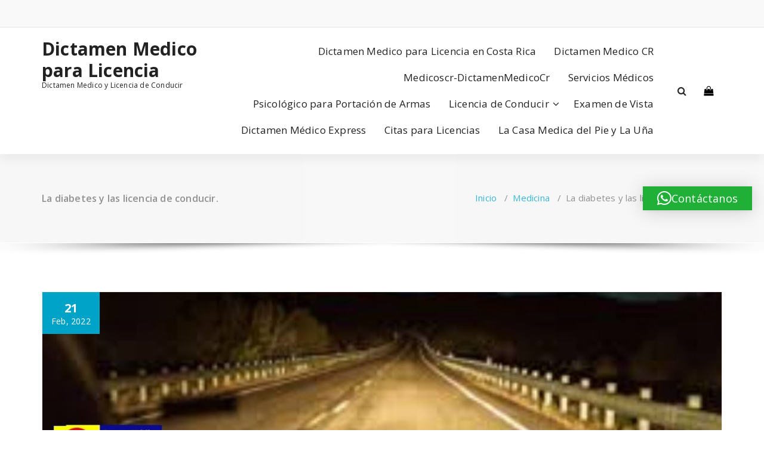

--- FILE ---
content_type: text/html; charset=UTF-8
request_url: https://dictamenmedicocr.com/la-diabetes-y-las-licencia-de-conducir/
body_size: 13271
content:
<!DOCTYPE html>
<html lang="es">
	<head>
	<meta charset="UTF-8">
	<meta name="viewport" content="width=device-width, initial-scale=1">
	<link rel="profile" href="https://gmpg.org/xfn/11">
		
	<meta name="google-site-verification" content="vwlv7YFa5pjNpEGH8DlevC9otxoUKnUaaaSo4f-mEiY" />
	<script type="text/javascript">
/* <![CDATA[ */
(()=>{var e={};e.g=function(){if("object"==typeof globalThis)return globalThis;try{return this||new Function("return this")()}catch(e){if("object"==typeof window)return window}}(),function({ampUrl:n,isCustomizePreview:t,isAmpDevMode:r,noampQueryVarName:o,noampQueryVarValue:s,disabledStorageKey:i,mobileUserAgents:a,regexRegex:c}){if("undefined"==typeof sessionStorage)return;const d=new RegExp(c);if(!a.some((e=>{const n=e.match(d);return!(!n||!new RegExp(n[1],n[2]).test(navigator.userAgent))||navigator.userAgent.includes(e)})))return;e.g.addEventListener("DOMContentLoaded",(()=>{const e=document.getElementById("amp-mobile-version-switcher");if(!e)return;e.hidden=!1;const n=e.querySelector("a[href]");n&&n.addEventListener("click",(()=>{sessionStorage.removeItem(i)}))}));const g=r&&["paired-browsing-non-amp","paired-browsing-amp"].includes(window.name);if(sessionStorage.getItem(i)||t||g)return;const u=new URL(location.href),m=new URL(n);m.hash=u.hash,u.searchParams.has(o)&&s===u.searchParams.get(o)?sessionStorage.setItem(i,"1"):m.href!==u.href&&(window.stop(),location.replace(m.href))}({"ampUrl":"https:\/\/dictamenmedicocr.com\/la-diabetes-y-las-licencia-de-conducir\/?amp=1","noampQueryVarName":"noamp","noampQueryVarValue":"mobile","disabledStorageKey":"amp_mobile_redirect_disabled","mobileUserAgents":["Mobile","Android","Silk\/","Kindle","BlackBerry","Opera Mini","Opera Mobi"],"regexRegex":"^\\\/((?:.|\\n)+)\\\/([i]*)$","isCustomizePreview":false,"isAmpDevMode":false})})();
/* ]]> */
</script>
<meta name='robots' content='noindex, follow' />

	<!-- This site is optimized with the Yoast SEO plugin v23.1 - https://yoast.com/wordpress/plugins/seo/ -->
	<title>La diabetes y las licencia de conducir. - Dictamen Medico para Licencia</title>
	<meta property="og:locale" content="es_ES" />
	<meta property="og:type" content="article" />
	<meta property="og:title" content="La diabetes y las licencia de conducir. - Dictamen Medico para Licencia" />
	<meta property="og:description" content="La diabetes y la licencia de conducir en Costa Rica. &nbsp; La diabetes mellitus es una&nbsp; enfermedad cr&oacute;nica que se caracteriza por un aumento en la cantidad de az&uacute;car en la sangre y de la cual los tipos m&aacute;s frecuentes son: la diabetes gestacional que se presenta durante el embarazo, la diabetes mellitus tipo 1 [&hellip;]" />
	<meta property="og:url" content="https://dictamenmedicocr.com/la-diabetes-y-las-licencia-de-conducir/" />
	<meta property="og:site_name" content="Dictamen Medico para Licencia" />
	<meta property="article:publisher" content="https://www.facebook.com/dictamenmedicoparalicenciacostarica/" />
	<meta property="article:published_time" content="2022-02-22T00:38:27+00:00" />
	<meta property="article:modified_time" content="2022-02-22T00:39:07+00:00" />
	<meta property="og:image" content="https://dictamenmedicocr.com/wp-content/uploads/2022/02/dictamen-medico-para-licencia-dictamenmedicocr-Centro-medico-la-licencia-.jpg" />
	<meta property="og:image:width" content="1200" />
	<meta property="og:image:height" content="628" />
	<meta property="og:image:type" content="image/jpeg" />
	<meta name="author" content="Centro Médico La Licencia" />
	<meta name="twitter:card" content="summary_large_image" />
	<meta name="twitter:label1" content="Escrito por" />
	<meta name="twitter:data1" content="Centro Médico La Licencia" />
	<meta name="twitter:label2" content="Tiempo de lectura" />
	<meta name="twitter:data2" content="2 minutos" />
	<script type="application/ld+json" class="yoast-schema-graph">{"@context":"https://schema.org","@graph":[{"@type":"Article","@id":"https://dictamenmedicocr.com/la-diabetes-y-las-licencia-de-conducir/#article","isPartOf":{"@id":"https://dictamenmedicocr.com/la-diabetes-y-las-licencia-de-conducir/"},"author":{"name":"Centro Médico La Licencia","@id":"https://dictamenmedicocr.com/#/schema/person/e477ac47e8bfbaee97de24a2542d7a2c"},"headline":"La diabetes y las licencia de conducir.","datePublished":"2022-02-22T00:38:27+00:00","dateModified":"2022-02-22T00:39:07+00:00","mainEntityOfPage":{"@id":"https://dictamenmedicocr.com/la-diabetes-y-las-licencia-de-conducir/"},"wordCount":340,"commentCount":0,"publisher":{"@id":"https://dictamenmedicocr.com/#organization"},"image":{"@id":"https://dictamenmedicocr.com/la-diabetes-y-las-licencia-de-conducir/#primaryimage"},"thumbnailUrl":"https://dictamenmedicocr.com/wp-content/uploads/2022/02/dictamen-medico-para-licencia-dictamenmedicocr-Centro-medico-la-licencia-.jpg","keywords":["diabetes","Dictamen Medico digital para licencia","La diabetes y la licencia de conducir en Costa Rica.","licencia de conducir y la diabetes"],"articleSection":["Medicina"],"inLanguage":"es","potentialAction":[{"@type":"CommentAction","name":"Comment","target":["https://dictamenmedicocr.com/la-diabetes-y-las-licencia-de-conducir/#respond"]}]},{"@type":"WebPage","@id":"https://dictamenmedicocr.com/la-diabetes-y-las-licencia-de-conducir/","url":"https://dictamenmedicocr.com/la-diabetes-y-las-licencia-de-conducir/","name":"La diabetes y las licencia de conducir. - Dictamen Medico para Licencia","isPartOf":{"@id":"https://dictamenmedicocr.com/#website"},"primaryImageOfPage":{"@id":"https://dictamenmedicocr.com/la-diabetes-y-las-licencia-de-conducir/#primaryimage"},"image":{"@id":"https://dictamenmedicocr.com/la-diabetes-y-las-licencia-de-conducir/#primaryimage"},"thumbnailUrl":"https://dictamenmedicocr.com/wp-content/uploads/2022/02/dictamen-medico-para-licencia-dictamenmedicocr-Centro-medico-la-licencia-.jpg","datePublished":"2022-02-22T00:38:27+00:00","dateModified":"2022-02-22T00:39:07+00:00","breadcrumb":{"@id":"https://dictamenmedicocr.com/la-diabetes-y-las-licencia-de-conducir/#breadcrumb"},"inLanguage":"es","potentialAction":[{"@type":"ReadAction","target":["https://dictamenmedicocr.com/la-diabetes-y-las-licencia-de-conducir/"]}]},{"@type":"ImageObject","inLanguage":"es","@id":"https://dictamenmedicocr.com/la-diabetes-y-las-licencia-de-conducir/#primaryimage","url":"https://dictamenmedicocr.com/wp-content/uploads/2022/02/dictamen-medico-para-licencia-dictamenmedicocr-Centro-medico-la-licencia-.jpg","contentUrl":"https://dictamenmedicocr.com/wp-content/uploads/2022/02/dictamen-medico-para-licencia-dictamenmedicocr-Centro-medico-la-licencia-.jpg","width":1200,"height":628},{"@type":"BreadcrumbList","@id":"https://dictamenmedicocr.com/la-diabetes-y-las-licencia-de-conducir/#breadcrumb","itemListElement":[{"@type":"ListItem","position":1,"name":"Portada","item":"https://dictamenmedicocr.com/"},{"@type":"ListItem","position":2,"name":"La diabetes y las licencia de conducir."}]},{"@type":"WebSite","@id":"https://dictamenmedicocr.com/#website","url":"https://dictamenmedicocr.com/","name":"Dictamen Medico para Licencia","description":"Dictamen Medico y Licencia de Conducir","publisher":{"@id":"https://dictamenmedicocr.com/#organization"},"potentialAction":[{"@type":"SearchAction","target":{"@type":"EntryPoint","urlTemplate":"https://dictamenmedicocr.com/?s={search_term_string}"},"query-input":"required name=search_term_string"}],"inLanguage":"es"},{"@type":"Organization","@id":"https://dictamenmedicocr.com/#organization","name":"CENTRO MEDICO LA LICENCIA","url":"https://dictamenmedicocr.com/","logo":{"@type":"ImageObject","inLanguage":"es","@id":"https://dictamenmedicocr.com/#/schema/logo/image/","url":"https://dictamenmedicocr.com/wp-content/uploads/2018/03/CENTRO-MEDICO-LA-LICENCIA.png","contentUrl":"https://dictamenmedicocr.com/wp-content/uploads/2018/03/CENTRO-MEDICO-LA-LICENCIA.png","width":600,"height":200,"caption":"CENTRO MEDICO LA LICENCIA"},"image":{"@id":"https://dictamenmedicocr.com/#/schema/logo/image/"},"sameAs":["https://www.facebook.com/dictamenmedicoparalicenciacostarica/"]},{"@type":"Person","@id":"https://dictamenmedicocr.com/#/schema/person/e477ac47e8bfbaee97de24a2542d7a2c","name":"Centro Médico La Licencia","image":{"@type":"ImageObject","inLanguage":"es","@id":"https://dictamenmedicocr.com/#/schema/person/image/","url":"https://secure.gravatar.com/avatar/b5efefba9f8dadfce9a6da15b1887c73?s=96&d=mm&r=g","contentUrl":"https://secure.gravatar.com/avatar/b5efefba9f8dadfce9a6da15b1887c73?s=96&d=mm&r=g","caption":"Centro Médico La Licencia"}}]}</script>
	<!-- / Yoast SEO plugin. -->


<link rel='dns-prefetch' href='//fonts.googleapis.com' />
<link href='https://fonts.googleapis.com' rel='preconnect' />
<link href='//fonts.gstatic.com' crossorigin='' rel='preconnect' />
<link rel="alternate" type="application/rss+xml" title="Dictamen Medico para Licencia &raquo; Feed" href="https://dictamenmedicocr.com/feed/" />
<link rel="alternate" type="application/rss+xml" title="Dictamen Medico para Licencia &raquo; Feed de los comentarios" href="https://dictamenmedicocr.com/comments/feed/" />
<link rel="alternate" type="application/rss+xml" title="Dictamen Medico para Licencia &raquo; Comentario La diabetes y  las licencia de conducir. del feed" href="https://dictamenmedicocr.com/la-diabetes-y-las-licencia-de-conducir/feed/" />
<link rel="preload" as="style" href="//fonts.googleapis.com/css?family=Open+Sans%3A300%2C400%2C600%2C700%2C800%7CRaleway%3A400%2C700&#038;subset=latin%2Clatin-ext" /><link crossorigin="anonymous" rel='stylesheet' id='specia-fonts-css' href='//fonts.googleapis.com/css?family=Open+Sans%3A300%2C400%2C600%2C700%2C800%7CRaleway%3A400%2C700&#038;subset=latin%2Clatin-ext' type='text/css' media='print' onload='this.media=&#34;all&#34;' />
<link rel='stylesheet' id='litespeed-cache-dummy-css' href='https://dictamenmedicocr.com/wp-content/uploads/hummingbird-assets/754e545a3cd120330f29eef74ebb1b24.css' type='text/css' media='all' />
<link rel='stylesheet' id='wp-block-library-css' href='https://dictamenmedicocr.com/wp-includes/css/dist/block-library/style.min.css' type='text/css' media='all' />
<style id='classic-theme-styles-inline-css' type='text/css'>
/*! This file is auto-generated */
.wp-block-button__link{color:#fff;background-color:#32373c;border-radius:9999px;box-shadow:none;text-decoration:none;padding:calc(.667em + 2px) calc(1.333em + 2px);font-size:1.125em}.wp-block-file__button{background:#32373c;color:#fff;text-decoration:none}
</style>
<style id='global-styles-inline-css' type='text/css'>
:root{--wp--preset--aspect-ratio--square: 1;--wp--preset--aspect-ratio--4-3: 4/3;--wp--preset--aspect-ratio--3-4: 3/4;--wp--preset--aspect-ratio--3-2: 3/2;--wp--preset--aspect-ratio--2-3: 2/3;--wp--preset--aspect-ratio--16-9: 16/9;--wp--preset--aspect-ratio--9-16: 9/16;--wp--preset--color--black: #000000;--wp--preset--color--cyan-bluish-gray: #abb8c3;--wp--preset--color--white: #ffffff;--wp--preset--color--pale-pink: #f78da7;--wp--preset--color--vivid-red: #cf2e2e;--wp--preset--color--luminous-vivid-orange: #ff6900;--wp--preset--color--luminous-vivid-amber: #fcb900;--wp--preset--color--light-green-cyan: #7bdcb5;--wp--preset--color--vivid-green-cyan: #00d084;--wp--preset--color--pale-cyan-blue: #8ed1fc;--wp--preset--color--vivid-cyan-blue: #0693e3;--wp--preset--color--vivid-purple: #9b51e0;--wp--preset--gradient--vivid-cyan-blue-to-vivid-purple: linear-gradient(135deg,rgba(6,147,227,1) 0%,rgb(155,81,224) 100%);--wp--preset--gradient--light-green-cyan-to-vivid-green-cyan: linear-gradient(135deg,rgb(122,220,180) 0%,rgb(0,208,130) 100%);--wp--preset--gradient--luminous-vivid-amber-to-luminous-vivid-orange: linear-gradient(135deg,rgba(252,185,0,1) 0%,rgba(255,105,0,1) 100%);--wp--preset--gradient--luminous-vivid-orange-to-vivid-red: linear-gradient(135deg,rgba(255,105,0,1) 0%,rgb(207,46,46) 100%);--wp--preset--gradient--very-light-gray-to-cyan-bluish-gray: linear-gradient(135deg,rgb(238,238,238) 0%,rgb(169,184,195) 100%);--wp--preset--gradient--cool-to-warm-spectrum: linear-gradient(135deg,rgb(74,234,220) 0%,rgb(151,120,209) 20%,rgb(207,42,186) 40%,rgb(238,44,130) 60%,rgb(251,105,98) 80%,rgb(254,248,76) 100%);--wp--preset--gradient--blush-light-purple: linear-gradient(135deg,rgb(255,206,236) 0%,rgb(152,150,240) 100%);--wp--preset--gradient--blush-bordeaux: linear-gradient(135deg,rgb(254,205,165) 0%,rgb(254,45,45) 50%,rgb(107,0,62) 100%);--wp--preset--gradient--luminous-dusk: linear-gradient(135deg,rgb(255,203,112) 0%,rgb(199,81,192) 50%,rgb(65,88,208) 100%);--wp--preset--gradient--pale-ocean: linear-gradient(135deg,rgb(255,245,203) 0%,rgb(182,227,212) 50%,rgb(51,167,181) 100%);--wp--preset--gradient--electric-grass: linear-gradient(135deg,rgb(202,248,128) 0%,rgb(113,206,126) 100%);--wp--preset--gradient--midnight: linear-gradient(135deg,rgb(2,3,129) 0%,rgb(40,116,252) 100%);--wp--preset--font-size--small: 13px;--wp--preset--font-size--medium: 20px;--wp--preset--font-size--large: 36px;--wp--preset--font-size--x-large: 42px;--wp--preset--spacing--20: 0.44rem;--wp--preset--spacing--30: 0.67rem;--wp--preset--spacing--40: 1rem;--wp--preset--spacing--50: 1.5rem;--wp--preset--spacing--60: 2.25rem;--wp--preset--spacing--70: 3.38rem;--wp--preset--spacing--80: 5.06rem;--wp--preset--shadow--natural: 6px 6px 9px rgba(0, 0, 0, 0.2);--wp--preset--shadow--deep: 12px 12px 50px rgba(0, 0, 0, 0.4);--wp--preset--shadow--sharp: 6px 6px 0px rgba(0, 0, 0, 0.2);--wp--preset--shadow--outlined: 6px 6px 0px -3px rgba(255, 255, 255, 1), 6px 6px rgba(0, 0, 0, 1);--wp--preset--shadow--crisp: 6px 6px 0px rgba(0, 0, 0, 1);}:where(.is-layout-flex){gap: 0.5em;}:where(.is-layout-grid){gap: 0.5em;}body .is-layout-flex{display: flex;}.is-layout-flex{flex-wrap: wrap;align-items: center;}.is-layout-flex > :is(*, div){margin: 0;}body .is-layout-grid{display: grid;}.is-layout-grid > :is(*, div){margin: 0;}:where(.wp-block-columns.is-layout-flex){gap: 2em;}:where(.wp-block-columns.is-layout-grid){gap: 2em;}:where(.wp-block-post-template.is-layout-flex){gap: 1.25em;}:where(.wp-block-post-template.is-layout-grid){gap: 1.25em;}.has-black-color{color: var(--wp--preset--color--black) !important;}.has-cyan-bluish-gray-color{color: var(--wp--preset--color--cyan-bluish-gray) !important;}.has-white-color{color: var(--wp--preset--color--white) !important;}.has-pale-pink-color{color: var(--wp--preset--color--pale-pink) !important;}.has-vivid-red-color{color: var(--wp--preset--color--vivid-red) !important;}.has-luminous-vivid-orange-color{color: var(--wp--preset--color--luminous-vivid-orange) !important;}.has-luminous-vivid-amber-color{color: var(--wp--preset--color--luminous-vivid-amber) !important;}.has-light-green-cyan-color{color: var(--wp--preset--color--light-green-cyan) !important;}.has-vivid-green-cyan-color{color: var(--wp--preset--color--vivid-green-cyan) !important;}.has-pale-cyan-blue-color{color: var(--wp--preset--color--pale-cyan-blue) !important;}.has-vivid-cyan-blue-color{color: var(--wp--preset--color--vivid-cyan-blue) !important;}.has-vivid-purple-color{color: var(--wp--preset--color--vivid-purple) !important;}.has-black-background-color{background-color: var(--wp--preset--color--black) !important;}.has-cyan-bluish-gray-background-color{background-color: var(--wp--preset--color--cyan-bluish-gray) !important;}.has-white-background-color{background-color: var(--wp--preset--color--white) !important;}.has-pale-pink-background-color{background-color: var(--wp--preset--color--pale-pink) !important;}.has-vivid-red-background-color{background-color: var(--wp--preset--color--vivid-red) !important;}.has-luminous-vivid-orange-background-color{background-color: var(--wp--preset--color--luminous-vivid-orange) !important;}.has-luminous-vivid-amber-background-color{background-color: var(--wp--preset--color--luminous-vivid-amber) !important;}.has-light-green-cyan-background-color{background-color: var(--wp--preset--color--light-green-cyan) !important;}.has-vivid-green-cyan-background-color{background-color: var(--wp--preset--color--vivid-green-cyan) !important;}.has-pale-cyan-blue-background-color{background-color: var(--wp--preset--color--pale-cyan-blue) !important;}.has-vivid-cyan-blue-background-color{background-color: var(--wp--preset--color--vivid-cyan-blue) !important;}.has-vivid-purple-background-color{background-color: var(--wp--preset--color--vivid-purple) !important;}.has-black-border-color{border-color: var(--wp--preset--color--black) !important;}.has-cyan-bluish-gray-border-color{border-color: var(--wp--preset--color--cyan-bluish-gray) !important;}.has-white-border-color{border-color: var(--wp--preset--color--white) !important;}.has-pale-pink-border-color{border-color: var(--wp--preset--color--pale-pink) !important;}.has-vivid-red-border-color{border-color: var(--wp--preset--color--vivid-red) !important;}.has-luminous-vivid-orange-border-color{border-color: var(--wp--preset--color--luminous-vivid-orange) !important;}.has-luminous-vivid-amber-border-color{border-color: var(--wp--preset--color--luminous-vivid-amber) !important;}.has-light-green-cyan-border-color{border-color: var(--wp--preset--color--light-green-cyan) !important;}.has-vivid-green-cyan-border-color{border-color: var(--wp--preset--color--vivid-green-cyan) !important;}.has-pale-cyan-blue-border-color{border-color: var(--wp--preset--color--pale-cyan-blue) !important;}.has-vivid-cyan-blue-border-color{border-color: var(--wp--preset--color--vivid-cyan-blue) !important;}.has-vivid-purple-border-color{border-color: var(--wp--preset--color--vivid-purple) !important;}.has-vivid-cyan-blue-to-vivid-purple-gradient-background{background: var(--wp--preset--gradient--vivid-cyan-blue-to-vivid-purple) !important;}.has-light-green-cyan-to-vivid-green-cyan-gradient-background{background: var(--wp--preset--gradient--light-green-cyan-to-vivid-green-cyan) !important;}.has-luminous-vivid-amber-to-luminous-vivid-orange-gradient-background{background: var(--wp--preset--gradient--luminous-vivid-amber-to-luminous-vivid-orange) !important;}.has-luminous-vivid-orange-to-vivid-red-gradient-background{background: var(--wp--preset--gradient--luminous-vivid-orange-to-vivid-red) !important;}.has-very-light-gray-to-cyan-bluish-gray-gradient-background{background: var(--wp--preset--gradient--very-light-gray-to-cyan-bluish-gray) !important;}.has-cool-to-warm-spectrum-gradient-background{background: var(--wp--preset--gradient--cool-to-warm-spectrum) !important;}.has-blush-light-purple-gradient-background{background: var(--wp--preset--gradient--blush-light-purple) !important;}.has-blush-bordeaux-gradient-background{background: var(--wp--preset--gradient--blush-bordeaux) !important;}.has-luminous-dusk-gradient-background{background: var(--wp--preset--gradient--luminous-dusk) !important;}.has-pale-ocean-gradient-background{background: var(--wp--preset--gradient--pale-ocean) !important;}.has-electric-grass-gradient-background{background: var(--wp--preset--gradient--electric-grass) !important;}.has-midnight-gradient-background{background: var(--wp--preset--gradient--midnight) !important;}.has-small-font-size{font-size: var(--wp--preset--font-size--small) !important;}.has-medium-font-size{font-size: var(--wp--preset--font-size--medium) !important;}.has-large-font-size{font-size: var(--wp--preset--font-size--large) !important;}.has-x-large-font-size{font-size: var(--wp--preset--font-size--x-large) !important;}
:where(.wp-block-post-template.is-layout-flex){gap: 1.25em;}:where(.wp-block-post-template.is-layout-grid){gap: 1.25em;}
:where(.wp-block-columns.is-layout-flex){gap: 2em;}:where(.wp-block-columns.is-layout-grid){gap: 2em;}
:root :where(.wp-block-pullquote){font-size: 1.5em;line-height: 1.6;}
</style>
<link rel='stylesheet' id='wphb-1-css' href='https://dictamenmedicocr.com/wp-content/uploads/hummingbird-assets/049145dde35c045064c32d89ae3303a8.css' type='text/css' media='all' />
<style id='wphb-1-inline-css' type='text/css'>
.bt-primary,a.bt-primary,button.bt-primary,.more-link,a.more-link, .wpcf7-submit,input.wpcf7-submit,div.tagcloud a,.widget .woocommerce-product-search input[type='search'],.widget .search-form input[type='search'],input[type='submit'],button[type='submit'],.woo-sidebar .woocommerce-mini-cart__buttons.buttons .button,footer .woocommerce-mini-cart__buttons.buttons .button,.woocommerce ul.products li.product .button, .woocommerce nav.woocommerce-pagination ul li a,.woocommerce nav.woocommerce-pagination ul li span,.top-scroll,.woocommerce-cart .wc-proceed-to-checkout a.checkout-button,.woocommerce table.cart td.actions .input-text,.woocommerce-page #content table.cart td.actions .input-text,.woocommerce-page table.cart td.actions .input-text,.wp-block-search .wp-block-search__input, .wp-block-loginout a, .woocommerce a.button, .woocommerce span.onsale {
					border-radius: 100px !important;
				}

</style>
<script type="text/javascript" src="https://dictamenmedicocr.com/wp-content/uploads/hummingbird-assets/cb077cf3526354235a6d464b6619bc15.js" id="wphb-2-js"></script>
<script type="text/javascript" src="https://dictamenmedicocr.com/wp-content/uploads/hummingbird-assets/b160a1ef05751e77c864af0d8e3a9d80.js" id="wphb-3-js"></script>
<link rel="https://api.w.org/" href="https://dictamenmedicocr.com/wp-json/" /><link rel="alternate" title="JSON" type="application/json" href="https://dictamenmedicocr.com/wp-json/wp/v2/posts/1109" /><link rel="EditURI" type="application/rsd+xml" title="RSD" href="https://dictamenmedicocr.com/xmlrpc.php?rsd" />
<meta name="generator" content="WordPress 6.6.4" />
<link rel='shortlink' href='https://dictamenmedicocr.com/?p=1109' />
<link rel="alternate" title="oEmbed (JSON)" type="application/json+oembed" href="https://dictamenmedicocr.com/wp-json/oembed/1.0/embed?url=https%3A%2F%2Fdictamenmedicocr.com%2Fla-diabetes-y-las-licencia-de-conducir%2F" />
<link rel="alternate" title="oEmbed (XML)" type="text/xml+oembed" href="https://dictamenmedicocr.com/wp-json/oembed/1.0/embed?url=https%3A%2F%2Fdictamenmedicocr.com%2Fla-diabetes-y-las-licencia-de-conducir%2F&#038;format=xml" />
<meta name="generator" content="performance-lab 4.0.0; plugins: ">
 <style media="screen">

		.simplesocialbuttons.simplesocialbuttons_inline .ssb-fb-like, .simplesocialbuttons.simplesocialbuttons_inline amp-facebook-like {
	  margin: ;
	}
		 /*inline margin*/
	
	
		.simplesocialbuttons.simplesocialbuttons_inline.simplesocial-round-txt button{
	  margin: ;
	}
	
	
	
	
			 /*margin-digbar*/

	
	
	
	
	
	
	
</style>

<!-- Open Graph Meta Tags generated by Simple Social Buttons 6.2.0 -->
<meta property="og:title" content="La diabetes y  las licencia de conducir. - Dictamen Medico para Licencia" />
<meta property="og:type" content="article" />
<meta property="og:description" content="La diabetes y la licencia de conducir en Costa Rica. &nbsp; La diabetes mellitus es una&nbsp; enfermedad cr&oacute;nica que se caracteriza por un aumento en la cantidad de az&uacute;car en la sangre y de la cual los tipos m&aacute;s frecuentes son: la diabetes gestacional que se presenta durante el embarazo, la diabetes mellitus tipo 1 que se presenta cuando el&hellip;" />
<meta property="og:url" content="https://dictamenmedicocr.com/la-diabetes-y-las-licencia-de-conducir/" />
<meta property="og:site_name" content="Dictamen Medico para Licencia" />
<meta property="og:image" content="https://dictamenmedicocr.com/wp-content/uploads/2022/02/dictamen-medico-para-licencia-dictamenmedicocr-Centro-medico-la-licencia-.jpg" />
<meta name="twitter:card" content="summary_large_image" />
<meta name="twitter:description" content="La diabetes y la licencia de conducir en Costa Rica. &nbsp; La diabetes mellitus es una&nbsp; enfermedad cr&oacute;nica que se caracteriza por un aumento en la cantidad de az&uacute;car en la sangre y de la cual los tipos m&aacute;s frecuentes son: la diabetes gestacional que se presenta durante el embarazo, la diabetes mellitus tipo 1 que se presenta cuando el&hellip;" />
<meta name="twitter:title" content="La diabetes y  las licencia de conducir. - Dictamen Medico para Licencia" />
<meta property="twitter:image" content="https://dictamenmedicocr.com/wp-content/uploads/2022/02/dictamen-medico-para-licencia-dictamenmedicocr-Centro-medico-la-licencia-.jpg" />
<link rel="alternate" type="text/html" media="only screen and (max-width: 640px)" href="https://dictamenmedicocr.com/la-diabetes-y-las-licencia-de-conducir/?amp=1"><meta name="generator" content="Elementor 3.32.5; features: additional_custom_breakpoints; settings: css_print_method-external, google_font-enabled, font_display-auto">
			<style>
				.e-con.e-parent:nth-of-type(n+4):not(.e-lazyloaded):not(.e-no-lazyload),
				.e-con.e-parent:nth-of-type(n+4):not(.e-lazyloaded):not(.e-no-lazyload) * {
					background-image: none !important;
				}
				@media screen and (max-height: 1024px) {
					.e-con.e-parent:nth-of-type(n+3):not(.e-lazyloaded):not(.e-no-lazyload),
					.e-con.e-parent:nth-of-type(n+3):not(.e-lazyloaded):not(.e-no-lazyload) * {
						background-image: none !important;
					}
				}
				@media screen and (max-height: 640px) {
					.e-con.e-parent:nth-of-type(n+2):not(.e-lazyloaded):not(.e-no-lazyload),
					.e-con.e-parent:nth-of-type(n+2):not(.e-lazyloaded):not(.e-no-lazyload) * {
						background-image: none !important;
					}
				}
			</style>
			<link rel="amphtml" href="https://dictamenmedicocr.com/la-diabetes-y-las-licencia-de-conducir/?amp=1"><style>#amp-mobile-version-switcher{left:0;position:absolute;width:100%;z-index:100}#amp-mobile-version-switcher>a{background-color:#444;border:0;color:#eaeaea;display:block;font-family:-apple-system,BlinkMacSystemFont,Segoe UI,Roboto,Oxygen-Sans,Ubuntu,Cantarell,Helvetica Neue,sans-serif;font-size:16px;font-weight:600;padding:15px 0;text-align:center;-webkit-text-decoration:none;text-decoration:none}#amp-mobile-version-switcher>a:active,#amp-mobile-version-switcher>a:focus,#amp-mobile-version-switcher>a:hover{-webkit-text-decoration:underline;text-decoration:underline}</style><link rel="icon" href="https://dictamenmedicocr.com/wp-content/uploads/2018/03/cropped-CENTRO-MEDICO-LA-LICENCIA-2-32x32.png" sizes="32x32" />
<link rel="icon" href="https://dictamenmedicocr.com/wp-content/uploads/2018/03/cropped-CENTRO-MEDICO-LA-LICENCIA-2-192x192.png" sizes="192x192" />
<link rel="apple-touch-icon" href="https://dictamenmedicocr.com/wp-content/uploads/2018/03/cropped-CENTRO-MEDICO-LA-LICENCIA-2-180x180.png" />
<meta name="msapplication-TileImage" content="https://dictamenmedicocr.com/wp-content/uploads/2018/03/cropped-CENTRO-MEDICO-LA-LICENCIA-2-270x270.png" />
		<style type="text/css" id="wp-custom-css">
			.post-thumbnail img{
	width:100% !important;
}
.footer-copyright{
	display:none;
}		</style>
		</head>

<body data-rsssl=1 class="post-template-default single single-post postid-1109 single-format-standard eio-default elementor-default elementor-kit-893">
<div id="page" class="site">
	<a class="skip-link screen-reader-text" href="#content">Saltar al contenido</a>

	


<header id="header-section" class="header nav-specia" role="banner">
		<div id="unique-header" class="header-top-info d-lg-block d-none wow fadeInDown">
		<div class="header-widget">
			<div class="container">
				<div class="row">
					<div class="col-lg-6 col-12">
						<div id="header-top-left" class="text-lg-left text-center">
							<!-- Start Social Media Icons -->
											
															<aside id="social_widget" class="widget widget_social_widget">
									<ul>
																				
																				
																				
																				
																				
																				
																				
																				
																				
																				
																				
																			</ul>
								</aside>
									                	<!-- /End Social Media Icons-->
						</div>
					</div>
					<div class="col-lg-6 col-12">
						<div id="header-top-right" class="text-lg-right text-center">
																					
						</div>
					</div>
				</div>
			</div>
		</div>
	</div>
	
	<div class="navigator-wrapper">
		<!-- Mobile Toggle -->
	    <div class="theme-mobile-nav d-lg-none d-block ">
	        <div class="container">
	            <div class="row">
	                <div class="col-md-12">
	                    <div class="theme-mobile-menu">
	                        <div class="headtop-mobi">
	                            <div class="headtop-shift">
	                                <a href="javascript:void(0);" class="header-sidebar-toggle open-toggle"><span></span></a>
	                                <a href="javascript:void(0);" class="header-sidebar-toggle close-button"><span></span></a>
	                                <div id="mob-h-top" class="mobi-head-top animated"></div>
	                            </div>
	                        </div>
	                        <div class="mobile-logo">
                             		                            	<a href="https://dictamenmedicocr.com/" class="navbar-brand">
	                            		Dictamen Medico para Licencia	                            	</a>
                                                                    <p class="site-description">Dictamen Medico y Licencia de Conducir</p>
                                	                        </div>
	                        <div class="menu-toggle-wrap">
	                            <div class="hamburger-menu">
	                                <a href="javascript:void(0);" class="menu-toggle">
	                                    <div class="top-bun"></div>
	                                    <div class="meat"></div>
	                                    <div class="bottom-bun"></div>
	                                </a>
	                            </div>
	                        </div>
	                        <div id="mobile-m" class="mobile-menu">
	                            <div class="mobile-menu-shift">
	                                <a href="javascript:void(0);" class="close-style close-menu"></a>
	                            </div>
	                        </div>
	                    </div>
	                </div>
	            </div>
	        </div>
	    </div>
	    <!-- / -->

	    <!-- Top Menu -->
	    <div class="xl-nav-area d-none d-lg-block">
	        <div class="navigation ">
	            <div class="container">
	                <div class="row">
	                    <div class="col-md-3 my-auto">
	                        <div class="logo">
                                	                            	<a href="https://dictamenmedicocr.com/" class="navbar-brand">
	                            		Dictamen Medico para Licencia	                            	</a>
                                                                    <p class="site-description">Dictamen Medico y Licencia de Conducir</p>
                                	                        </div>
	                    </div>
	                    <div class="col-md-9 my-auto">
	                        <div class="theme-menu">
	                            <nav class="menubar">
	                                <ul id="menu-menu-1" class="menu-wrap"><li id="menu-item-105" class="menu-item menu-item-type-post_type menu-item-object-page menu-item-home menu-item-105"><a href="https://dictamenmedicocr.com/">Dictamen Medico para Licencia en Costa Rica</a></li>
<li id="menu-item-14" class="menu-item menu-item-type-post_type menu-item-object-page menu-item-14"><a href="https://dictamenmedicocr.com/dictamen-medico-para-licencia/">Dictamen Medico CR</a></li>
<li id="menu-item-658" class="menu-item menu-item-type-post_type menu-item-object-page menu-item-658"><a href="https://dictamenmedicocr.com/medicoscr-dictamenmedicocr/">Medicoscr-DictamenMedicoCr</a></li>
<li id="menu-item-15" class="menu-item menu-item-type-post_type menu-item-object-page menu-item-15"><a href="https://dictamenmedicocr.com/servicios-medicos/">Servicios Médicos</a></li>
<li id="menu-item-16" class="menu-item menu-item-type-post_type menu-item-object-page menu-item-16"><a href="https://dictamenmedicocr.com/psicologico-para-portacion-de-armas/">Psicológico  para Portación de Armas</a></li>
<li id="menu-item-17" class="menu-item menu-item-type-post_type menu-item-object-page menu-item-has-children menu-item-17 dropdown"><a href="https://dictamenmedicocr.com/licencia-de-conducir/">Licencia de Conducir</a><span class="mobi_drop d-lg-none"><a href="#" class="fa fa-plus"></a></span>
<ul class="dropdown-menu">
	<li id="menu-item-333" class="menu-item menu-item-type-post_type menu-item-object-page menu-item-333"><a href="https://dictamenmedicocr.com/?page_id=304">Impugnación de partes</a></li>
	<li id="menu-item-566" class="menu-item menu-item-type-post_type menu-item-object-page menu-item-566"><a href="https://dictamenmedicocr.com/examen-teorico/">Examen teórico</a></li>
</ul>
</li>
<li id="menu-item-299" class="menu-item menu-item-type-post_type menu-item-object-page menu-item-299"><a href="https://dictamenmedicocr.com/examen-de-vista/">Examen de Vista</a></li>
<li id="menu-item-698" class="menu-item menu-item-type-post_type menu-item-object-page menu-item-698"><a href="https://dictamenmedicocr.com/dictamen-express/">Dictamen  Médico Express</a></li>
<li id="menu-item-1149" class="menu-item menu-item-type-post_type menu-item-object-page menu-item-1149"><a href="https://dictamenmedicocr.com/citas-para-licencias/">Citas para Licencias</a></li>
<li id="menu-item-921" class="menu-item menu-item-type-post_type menu-item-object-page menu-item-921"><a href="https://dictamenmedicocr.com/la-casa-del-pie-y-la-una/">La Casa Medica del Pie y La Uña</a></li>
</ul>                               
	                            </nav>
	                            <div class="menu-right">
	                                <ul class="wrap-right">
	                                    <li class="search-button">
	                                        <a href="#" id="view-search-btn" class="header-search-toggle"><i class="fa fa-search"></i></a>
	                                        <!-- Quik search -->
	                                        <div class="view-search-btn header-search-popup">
	                                            <form method="get" class="search-form" action="https://dictamenmedicocr.com/" aria-label="Buscar en el sitio">
	                                                <span class="screen-reader-text">Buscar:</span>
	                                                <input type="search" class="search-field header-search-field" placeholder="Escribe para buscar" name="s" id="popfocus" value="" autofocus>
	                                                <a href="#" class="close-style header-search-close"></a>
	                                            </form>
	                                        </div>
	                                        <!-- / -->
	                                    </li>
																					<li class="cart-wrapper">
												<div class="cart-icon-wrap">
													<a href="javascript:void(0)" id="cart"><i class="fa fa-shopping-bag"></i>
																										</a>
												</div>
												
												<!-- Shopping Cart -->
																								<!--end shopping-cart -->
											</li>
											                                    	                                </ul>
	                            </div>
	                        </div>
	                    </div>
	                </div>
	            </div>
	        </div>
	    </div>
	</div>

</header>
<section class="breadcrumb shadow-one">
    <div class="background-overlay">
        <div class="container">
            <div class="row padding-top-40 padding-bottom-40">
                <div class="col-md-6 col-xs-12 col-sm-6">
                     <h2>
						La diabetes y  las licencia de conducir.					</h2>
                </div>

                <div class="col-md-6 col-xs-12 col-sm-6 breadcrumb-position">
					<ul class="page-breadcrumb">
						<li><a href="https://dictamenmedicocr.com">Inicio</a> &nbsp &#47; &nbsp<a href="https://dictamenmedicocr.com/category/medicina/">Medicina</a> &nbsp &#47; &nbsp<li class="active">La diabetes y  las licencia de conducir.</li></li>                    </ul>
                </div>
            </div>
        </div>
    </div>
</section>

<div class="clearfix"></div>

	<div id="content" class="site-content" role="main">
<!-- Blog & Sidebar Section -->
<section class="page-wrapper">
	<div class="container">
		<div class="row padding-top-60 padding-bottom-60">
			
			<!--Blog Detail-->
			<div class="col-md-12" >
					
										
												
							<article id="post-1109" class="post-1109 post type-post status-publish format-standard has-post-thumbnail hentry category-medicina tag-diabetes tag-dictamen-medico-digital-para-licencia tag-la-diabetes-y-la-licencia-de-conducir-en-costa-rica tag-licencia-de-conducir-y-la-diabetes">
    	<div class="post_date">
		<span class="date">21</span>
		<h6>Feb, 2022</h6>
	</div>
	    <a  href="https://dictamenmedicocr.com/la-diabetes-y-las-licencia-de-conducir/" class="post-thumbnail" ><img width="1200" height="628" src="https://dictamenmedicocr.com/wp-content/uploads/2022/02/dictamen-medico-para-licencia-dictamenmedicocr-Centro-medico-la-licencia-.jpg" class="attachment-post-thumbnail size-post-thumbnail wp-post-image" alt="" decoding="async" srcset="https://dictamenmedicocr.com/wp-content/uploads/2022/02/dictamen-medico-para-licencia-dictamenmedicocr-Centro-medico-la-licencia-.jpg 1200w, https://dictamenmedicocr.com/wp-content/uploads/2022/02/dictamen-medico-para-licencia-dictamenmedicocr-Centro-medico-la-licencia--300x157.jpg 300w, https://dictamenmedicocr.com/wp-content/uploads/2022/02/dictamen-medico-para-licencia-dictamenmedicocr-Centro-medico-la-licencia--1024x536.jpg 1024w, https://dictamenmedicocr.com/wp-content/uploads/2022/02/dictamen-medico-para-licencia-dictamenmedicocr-Centro-medico-la-licencia--768x402.jpg 768w" sizes="(max-width: 1200px) 100vw, 1200px" /></a>
	    <footer class="entry-footer">
        <span class="byline">
            <span class="author vcard">
				<a class="url fn n" href="https://dictamenmedicocr.com/author/admin/"><i class="fa fa-user"></i>  Centro Médico La Licencia</a>
            </span>
        </span>

                <span class="cat-links">
            <a href="https://dictamenmedicocr.com/la-diabetes-y-las-licencia-de-conducir/"><i class="fa fa-folder-open"></i>  <a href="https://dictamenmedicocr.com/category/medicina/" rel="category tag">Medicina</a></a>
        </span>
        
                <span class="tags-links">
            <a href="https://dictamenmedicocr.com/la-diabetes-y-las-licencia-de-conducir/"><i class="fa fa-tags"></i> <a href="https://dictamenmedicocr.com/tag/diabetes/" rel="tag">diabetes</a>, <a href="https://dictamenmedicocr.com/tag/dictamen-medico-digital-para-licencia/" rel="tag">Dictamen Medico digital para licencia</a>, <a href="https://dictamenmedicocr.com/tag/la-diabetes-y-la-licencia-de-conducir-en-costa-rica/" rel="tag">La diabetes y la licencia de conducir en Costa Rica.</a>, <a href="https://dictamenmedicocr.com/tag/licencia-de-conducir-y-la-diabetes/" rel="tag">licencia de conducir y la diabetes</a></a>
        </span>
        
    </footer><!-- .entry-footer -->

    <header class="entry-header">
        <h2 class="entry-title">La diabetes y  las licencia de conducir.</h2> 
    </header><!-- .entry-header -->

    <div class="entry-content">
       <h1>La diabetes y la licencia de conducir en Costa Rica.</h1>
<p>&nbsp;</p>
<p>La diabetes mellitus es una  enfermedad crónica que se caracteriza por un aumento en la cantidad de azúcar en la sangre y de la cual los tipos más frecuentes son: la diabetes gestacional que se presenta durante el embarazo, la diabetes mellitus tipo 1 que se presenta cuando el páncreas produce poca o ninguna insulina y la diabetes mellitus tipo 2 que es la más común y se da cuando el cuerpo se vuelve más resistente a la insulina, en el Centro Medico La Licencia cuando llega un usuario a realizar el dictamen medico para licencia, se le pregunta si es diabético.</p>
<p>En nuestra entrevista medica se detectan casos sospechoso de diabetes, aquí es donde nuestros personal medico le indica  al postulante para la licencia de conducir  de los peligros tanto para el como para los demás conductores si llega a caer en una crisis hipoglucémica grave en carretera.</p>
<p><span class="res_c"><strong>Eres conductor y diabético? Estos consejos te interesan:</strong></span></p>
<ul>
<li>Realice controles de glucemia antes de iniciar el viaje. No conduzca si sus niveles de glucosa son demasiado bajos (consulte al médico el nivel de glucemia seguro para conducir)</li>
<li>Aprenda a conocer los síntomas de hipoglucemia y evite las circunstancias que lo producen (respete horarios de descanso, comida y medicación).</li>
<li>Lleve siempre en el coche alimentos ricos en hidratos de carbono (galletas, caramelos, zumo de fruta, etc.)</li>
<li>En los viajes, proteja su medicación del frío y del calor.</li>
<li>Extreme la precaución al conducir tras los cambios de dosis o de tratamiento hasta que no tenga controlados los niveles de glucosa en sangre.</li>
<li>Si ha tenido un nivel de azúcar en sangre tan bajo que se ha desmayado, si ha necesitado una inyección de glucagón o si ha tenido muchos incidentes por su nivel de azúcar en la sangre, hable con su médico.</li>
</ul>
<p>&nbsp;</p>
<p>&nbsp;</p>
<p>&nbsp;</p>
<div class="simplesocialbuttons simplesocial-round-txt simplesocialbuttons_inline simplesocialbuttons-align-centered post-1109 post  simplesocialbuttons-inline-top-in">
<button class="simplesocial-fb-share"  rel="nofollow"  target="_blank"  aria-label="Facebook Share" data-href="https://www.facebook.com/sharer/sharer.php?u=https://dictamenmedicocr.com/la-diabetes-y-las-licencia-de-conducir/" onClick="javascript:window.open(this.dataset.href, '', 'menubar=no,toolbar=no,resizable=yes,scrollbars=yes,height=600,width=600');return false;"><span class="simplesocialtxt">Facebook </span> </button>
<div class="fb-like ssb-fb-like" aria-label="Facebook Like" data-href="https://dictamenmedicocr.com/la-diabetes-y-las-licencia-de-conducir/" data-layout="button_count" data-action="like" data-size="small" data-show-faces="false" data-share="false"></div>
<button class="simplesocial-twt-share"  rel="nofollow"  target="_blank"  aria-label="Twitter Share" data-href="https://twitter.com/intent/tweet?text=La+diabetes+y++las+licencia+de+conducir.&url=https://dictamenmedicocr.com/la-diabetes-y-las-licencia-de-conducir/" onClick="javascript:window.open(this.dataset.href, '', 'menubar=no,toolbar=no,resizable=yes,scrollbars=yes,height=600,width=600');return false;"><span class="simplesocialtxt">Twitter</span> </button>
<button onClick="javascript:window.open(this.dataset.href, '_blank' );return false;" class="simplesocial-whatsapp-share"  rel="nofollow"  target="_blank"  aria-label="WhatsApp Share" data-href="https://api.whatsapp.com/send?text=https://dictamenmedicocr.com/la-diabetes-y-las-licencia-de-conducir/"><span class="simplesocialtxt">WhatsApp</span></button>
</div>
    </div><!-- .entry-content -->

</article>
					
												
						
<div id="comments" class="comments-area">

		<div id="respond" class="comment-respond">
		<h3 id="reply-title" class="comment-reply-title">Deja una respuesta <small><a rel="nofollow" id="cancel-comment-reply-link" href="/la-diabetes-y-las-licencia-de-conducir/#respond" style="display:none;">Cancelar la respuesta</a></small></h3><form action="https://dictamenmedicocr.com/wp-comments-post.php" method="post" id="commentform" class="comment-form" novalidate><p class="comment-notes"><span id="email-notes">Tu dirección de correo electrónico no será publicada.</span> <span class="required-field-message">Los campos obligatorios están marcados con <span class="required">*</span></span></p><p class="comment-form-comment"><label for="comment">Comentario <span class="required">*</span></label> <textarea id="comment" name="comment" cols="45" rows="8" maxlength="65525" required></textarea></p><p class="comment-form-author"><label for="author">Nombre <span class="required">*</span></label> <input id="author" name="author" type="text" value="" size="30" maxlength="245" autocomplete="name" required /></p>
<p class="comment-form-email"><label for="email">Correo electrónico <span class="required">*</span></label> <input id="email" name="email" type="email" value="" size="30" maxlength="100" aria-describedby="email-notes" autocomplete="email" required /></p>
<p class="comment-form-url"><label for="url">Web</label> <input id="url" name="url" type="url" value="" size="30" maxlength="200" autocomplete="url" /></p>
<p class="aiowps-captcha hide-when-displaying-tfa-input"><label for="aiowps-captcha-answer-6975fabe28706">Por favor, introduce una respuesta en dígitos:</label><div class="aiowps-captcha-equation hide-when-displaying-tfa-input"><strong>diecinueve &#8722; catorce = <input type="hidden" name="aiowps-captcha-string-info" class="aiowps-captcha-string-info" value="sy4razr45l" /><input type="hidden" name="aiowps-captcha-temp-string" class="aiowps-captcha-temp-string" value="1769339582" /><input type="text" size="2" id="aiowps-captcha-answer-6975fabe28706" class="aiowps-captcha-answer" name="aiowps-captcha-answer" value="" autocomplete="off" /></strong></div></p><p class="form-submit"><input name="submit" type="submit" id="submit" class="submit" value="Publicar el comentario" /> <input type='hidden' name='comment_post_ID' value='1109' id='comment_post_ID' />
<input type='hidden' name='comment_parent' id='comment_parent' value='0' />
</p></form>	</div><!-- #respond -->
	
</div><!-- #comments -->
						
								
			</div>
			<!--/End of Blog Detail-->

						</div>	
	</div>
</section>
<!-- End of Blog & Sidebar Section -->
 
<div class="clearfix"></div>


<!--======================================
    Footer Section
========================================-->
	<footer class="footer-sidebar" role="contentinfo">     
		<div class="background-overlay">
			<div class="container">
				<div class="row padding-top-60 padding-bottom-60">
					<div class="col-md-3 col-sm-6"><aside id="nav_menu-4" class="widget"><h3 class="widget-title">Menu</h3><div class="title-border"></div><div class="menu-menu-1-container"><ul id="menu-menu-2" class="menu"><li class="menu-item menu-item-type-post_type menu-item-object-page menu-item-home menu-item-105"><a href="https://dictamenmedicocr.com/">Dictamen Medico para Licencia en Costa Rica</a></li>
<li class="menu-item menu-item-type-post_type menu-item-object-page menu-item-14"><a href="https://dictamenmedicocr.com/dictamen-medico-para-licencia/">Dictamen Medico CR</a></li>
<li class="menu-item menu-item-type-post_type menu-item-object-page menu-item-658"><a href="https://dictamenmedicocr.com/medicoscr-dictamenmedicocr/">Medicoscr-DictamenMedicoCr</a></li>
<li class="menu-item menu-item-type-post_type menu-item-object-page menu-item-15"><a href="https://dictamenmedicocr.com/servicios-medicos/">Servicios Médicos</a></li>
<li class="menu-item menu-item-type-post_type menu-item-object-page menu-item-16"><a href="https://dictamenmedicocr.com/psicologico-para-portacion-de-armas/">Psicológico  para Portación de Armas</a></li>
<li class="menu-item menu-item-type-post_type menu-item-object-page menu-item-has-children menu-item-17"><a href="https://dictamenmedicocr.com/licencia-de-conducir/">Licencia de Conducir</a>
<ul class="sub-menu">
	<li class="menu-item menu-item-type-post_type menu-item-object-page menu-item-333"><a href="https://dictamenmedicocr.com/?page_id=304">Impugnación de partes</a></li>
	<li class="menu-item menu-item-type-post_type menu-item-object-page menu-item-566"><a href="https://dictamenmedicocr.com/examen-teorico/">Examen teórico</a></li>
</ul>
</li>
<li class="menu-item menu-item-type-post_type menu-item-object-page menu-item-299"><a href="https://dictamenmedicocr.com/examen-de-vista/">Examen de Vista</a></li>
<li class="menu-item menu-item-type-post_type menu-item-object-page menu-item-698"><a href="https://dictamenmedicocr.com/dictamen-express/">Dictamen  Médico Express</a></li>
<li class="menu-item menu-item-type-post_type menu-item-object-page menu-item-1149"><a href="https://dictamenmedicocr.com/citas-para-licencias/">Citas para Licencias</a></li>
<li class="menu-item menu-item-type-post_type menu-item-object-page menu-item-921"><a href="https://dictamenmedicocr.com/la-casa-del-pie-y-la-una/">La Casa Medica del Pie y La Uña</a></li>
</ul></div></aside></div><div class="col-md-3 col-sm-6"><aside id="text-2" class="widget"><h3 class="widget-title">Dirección</h3><div class="title-border"></div>			<div class="textwidget"><p>PLAZA VIQUEZ AVENIDA 18, AVE 18, San José, SAN JOSE , PLAZA VIQUEZ, 10104</p>
</div>
		</aside></div>				</div>
			</div>
		</div>
	</footer>

<div class="clearfix"></div>

<!--======================================
    Footer Copyright
========================================-->
	<section id="specia-footer" class="footer-copyright">
		<div class="container">
			<div class="row padding-top-20 padding-bottom-10 ">
				<div class="col-md-6 text-left">
																<p class="copyright">
						Derechos de Autor Design SolutionCR						</p>
									</div>

				<div class="col-md-6">
										
											<ul class="payment-icon">
														
															
															
														
													</ul>
									</div>
			</div>
		</div>
	</section>
<!--======================================
    Top Scroller
========================================-->
<a href="#" class="top-scroll"><i class="fa fa-hand-o-up"></i></a> 
</div>
</div>
		<div id="fb-root"></div>
		<script>(function(d, s, id) {
			var js, fjs = d.getElementsByTagName(s)[0];
			if (d.getElementById(id)) return;
			js = d.createElement(s); js.id = id;
			js.src = 'https://connect.facebook.net/en_US/sdk.js#xfbml=1&version=v2.11&appId=1158761637505872';
			fjs.parentNode.insertBefore(js, fjs);
		}(document, 'script', 'facebook-jssdk'));</script>
				<style>
			:root {
				-webkit-user-select: none;
				-webkit-touch-callout: none;
				-ms-user-select: none;
				-moz-user-select: none;
				user-select: none;
			}
		</style>
		<script type="text/javascript">
			/*<![CDATA[*/
			document.oncontextmenu = function(event) {
				if (event.target.tagName != 'INPUT' && event.target.tagName != 'TEXTAREA') {
					event.preventDefault();
				}
			};
			document.ondragstart = function() {
				if (event.target.tagName != 'INPUT' && event.target.tagName != 'TEXTAREA') {
					event.preventDefault();
				}
			};
			/*]]>*/
		</script>
					<script>
				const lazyloadRunObserver = () => {
					const lazyloadBackgrounds = document.querySelectorAll( `.e-con.e-parent:not(.e-lazyloaded)` );
					const lazyloadBackgroundObserver = new IntersectionObserver( ( entries ) => {
						entries.forEach( ( entry ) => {
							if ( entry.isIntersecting ) {
								let lazyloadBackground = entry.target;
								if( lazyloadBackground ) {
									lazyloadBackground.classList.add( 'e-lazyloaded' );
								}
								lazyloadBackgroundObserver.unobserve( entry.target );
							}
						});
					}, { rootMargin: '200px 0px 200px 0px' } );
					lazyloadBackgrounds.forEach( ( lazyloadBackground ) => {
						lazyloadBackgroundObserver.observe( lazyloadBackground );
					} );
				};
				const events = [
					'DOMContentLoaded',
					'elementor/lazyload/observe',
				];
				events.forEach( ( event ) => {
					document.addEventListener( event, lazyloadRunObserver );
				} );
			</script>
					<div 
			class="qlwapp"
			style="--qlwapp-scheme-font-family:inherit;--qlwapp-scheme-font-size:18px;--qlwapp-scheme-icon-size:60px;--qlwapp-scheme-icon-font-size:24px;--qlwapp-scheme-box-max-height:400px;--qlwapp-scheme-brand:#20B038;--qlwapp-scheme-text:#ffffff;--qlwapp-scheme-box-message-word-break:break-all;--qlwapp-button-notification-bubble-animation:none;"
			data-contacts="[{&quot;id&quot;:0,&quot;order&quot;:1,&quot;active&quot;:1,&quot;chat&quot;:1,&quot;avatar&quot;:&quot;https:\/\/www.gravatar.com\/avatar\/00000000000000000000000000000000&quot;,&quot;type&quot;:&quot;phone&quot;,&quot;phone&quot;:&quot;50688277094&quot;,&quot;group&quot;:&quot;https:\/\/chat.whatsapp.com\/EQuPUtcPzEdIZVlT8JyyNw&quot;,&quot;firstname&quot;:&quot;John&quot;,&quot;lastname&quot;:&quot;Doe&quot;,&quot;label&quot;:&quot;Soporte&quot;,&quot;message&quot;:&quot;Gracias por contactar a Dictamen MedicoCr&quot;,&quot;timefrom&quot;:&quot;00:00&quot;,&quot;timeto&quot;:&quot;00:00&quot;,&quot;timezone&quot;:&quot;UTC-6&quot;,&quot;visibility&quot;:&quot;readonly&quot;,&quot;timedays&quot;:[],&quot;display&quot;:{&quot;entries&quot;:{&quot;post&quot;:{&quot;include&quot;:1,&quot;ids&quot;:[]},&quot;page&quot;:{&quot;include&quot;:1,&quot;ids&quot;:[]}},&quot;taxonomies&quot;:{&quot;category&quot;:{&quot;include&quot;:1,&quot;ids&quot;:[]},&quot;post_tag&quot;:{&quot;include&quot;:1,&quot;ids&quot;:[]}},&quot;target&quot;:{&quot;include&quot;:1,&quot;ids&quot;:[]},&quot;devices&quot;:&quot;all&quot;}}]"
			data-display="{&quot;devices&quot;:&quot;all&quot;,&quot;entries&quot;:{&quot;post&quot;:{&quot;include&quot;:1,&quot;ids&quot;:[]},&quot;page&quot;:{&quot;include&quot;:1,&quot;ids&quot;:[]}},&quot;taxonomies&quot;:{&quot;category&quot;:{&quot;include&quot;:1,&quot;ids&quot;:[]},&quot;post_tag&quot;:{&quot;include&quot;:1,&quot;ids&quot;:[]}},&quot;target&quot;:{&quot;include&quot;:1,&quot;ids&quot;:[]}}"
			data-button="{&quot;layout&quot;:&quot;button&quot;,&quot;box&quot;:&quot;no&quot;,&quot;position&quot;:&quot;middle-right&quot;,&quot;text&quot;:&quot;Cont\u00e1ctanos&quot;,&quot;message&quot;:&quot;Gracias por contactar a Dictamen MedicoCr&quot;,&quot;icon&quot;:&quot;qlwapp-whatsapp-icon&quot;,&quot;type&quot;:&quot;phone&quot;,&quot;phone&quot;:&quot;+50688277094&quot;,&quot;group&quot;:&quot;https:\/\/chat.whatsapp.com\/EQuPUtcPzEdIZVlT8JyyNw&quot;,&quot;developer&quot;:&quot;no&quot;,&quot;rounded&quot;:&quot;no&quot;,&quot;timefrom&quot;:&quot;00:00&quot;,&quot;timeto&quot;:&quot;00:00&quot;,&quot;timedays&quot;:[],&quot;timezone&quot;:&quot;UTC-6&quot;,&quot;visibility&quot;:&quot;readonly&quot;,&quot;animation_name&quot;:&quot;&quot;,&quot;animation_delay&quot;:&quot;&quot;,&quot;whatsapp_link_type&quot;:&quot;web&quot;,&quot;notification_bubble&quot;:&quot;none&quot;,&quot;notification_bubble_animation&quot;:&quot;none&quot;}"
			data-box="{&quot;enable&quot;:&quot;yes&quot;,&quot;auto_open&quot;:&quot;no&quot;,&quot;auto_delay_open&quot;:1000,&quot;lazy_load&quot;:&quot;no&quot;,&quot;allow_outside_close&quot;:&quot;no&quot;,&quot;header&quot;:&quot;&lt;h3 style=\&quot;\n\t\t\t\t\t\t\t\t\tfont-size: 26px;\n\t\t\t\t\t\t\t\t\tfont-weight: bold;\n\t\t\t\t\t\t\t\t\tmargin: 0 0 0.25em 0;\n\t\t\t\t\t\t\t\t\&quot;&gt;Hello!&lt;\/h3&gt;\n\t\t\t\t\t\t\t\t&lt;p style=\&quot;\n\t\t\t\t\t\t\t\t\tfont-size: 14px;\n\t\t\t\t\t\t\t\t\&quot;&gt;Click one of our contacts below to chat on WhatsApp&lt;\/p&gt;&quot;,&quot;footer&quot;:&quot;&lt;p style=\&quot;text-align: start;\&quot;&gt;Need help? Our team is just a message away&lt;\/p&gt;&quot;,&quot;response&quot;:&quot;Escribe una respuesta&quot;,&quot;consentMessage&quot;:&quot;I accept cookies and privacy policy.&quot;,&quot;consentEnabled&quot;:0}"
			data-scheme="{&quot;font_family&quot;:&quot;inherit&quot;,&quot;font_size&quot;:&quot;18&quot;,&quot;icon_size&quot;:&quot;60&quot;,&quot;icon_font_size&quot;:&quot;24&quot;,&quot;box_max_height&quot;:&quot;400&quot;,&quot;brand&quot;:&quot;#20B038&quot;,&quot;text&quot;:&quot;#ffffff&quot;,&quot;link&quot;:&quot;&quot;,&quot;message&quot;:&quot;&quot;,&quot;label&quot;:&quot;&quot;,&quot;name&quot;:&quot;&quot;,&quot;contact_role_color&quot;:&quot;&quot;,&quot;contact_name_color&quot;:&quot;&quot;,&quot;contact_availability_color&quot;:&quot;&quot;,&quot;box_message_word_break&quot;:&quot;break-all&quot;}"
		>
					</div>
				<div id="amp-mobile-version-switcher" hidden>
			<a rel="" href="https://dictamenmedicocr.com/la-diabetes-y-las-licencia-de-conducir/?amp=1">
				Ir a la versión móvil			</a>
		</div>

				<link rel='stylesheet' id='qlwapp-frontend-css' href='https://dictamenmedicocr.com/wp-content/uploads/hummingbird-assets/c5c246d9e4e1d5e0b08c637bac9be81f.css' type='text/css' media='all' />
<script type="text/javascript" src="https://dictamenmedicocr.com/wp-content/plugins/simple-social-buttons/assets/js/frontend-blocks.js" id="ssb-blocks-front-js-js"></script>
<script type="text/javascript" id="wphb-4-js-extra">
/* <![CDATA[ */
var SSB = {"ajax_url":"https:\/\/dictamenmedicocr.com\/wp-admin\/admin-ajax.php","fb_share_nonce":"6fea3c817d"};
/* ]]> */
</script>
<script type="text/javascript" src="https://dictamenmedicocr.com/wp-content/uploads/hummingbird-assets/5b0c1f9e0e70a01ff62cd42770262f5e.js" id="wphb-4-js"></script>
<script type="text/javascript" src="https://dictamenmedicocr.com/wp-content/uploads/hummingbird-assets/a0a4fd10d3207982728696fbd65184ae.js" id="wphb-5-js" data-wp-strategy="async"></script>
<script type="text/javascript" id="wphb-5-js-after">
/* <![CDATA[ */
wp.i18n.setLocaleData( { 'text direction\u0004ltr': [ 'ltr' ] } );
/* ]]> */
</script>
<script type="text/javascript" src="https://dictamenmedicocr.com/wp-content/uploads/hummingbird-assets/43eb941939e9fdf07f20ed63d9ca0072.js" id="qlwapp-frontend-js"></script>
</body>
</html>



<!-- Page cached by LiteSpeed Cache 7.6.2 on 2026-01-25 05:13:02 -->

--- FILE ---
content_type: text/javascript
request_url: https://dictamenmedicocr.com/wp-content/uploads/hummingbird-assets/43eb941939e9fdf07f20ed63d9ca0072.js
body_size: 8136
content:
/**handles:qlwapp-frontend**/
(()=>{var a={445:e=>{function a(e){return!!e.constructor&&"function"==typeof e.constructor.isBuffer&&e.constructor.isBuffer(e)}e.exports=function(e){return null!=e&&(a(e)||"function"==typeof(t=e).readFloatLE&&"function"==typeof t.slice&&a(t.slice(0,0))||!!e._isBuffer);var t}},500:(e,t)=>{var t,n;function r(){for(var e="",t=0;t<arguments.length;t++){var a=arguments[t];a&&(e=o(e,l(a)))}return e}function l(e){if("string"==typeof e||"number"==typeof e)return e;if("object"!=typeof e)return"";if(Array.isArray(e))return r.apply(null,e);if(e.toString!==Object.prototype.toString&&!e.toString.toString().includes("[native code]"))return e.toString();var t="",a;for(a in e)n.call(e,a)&&e[a]&&(t=o(t,a));return t}function o(e,t){return t?e?e+" "+t:e+t:e}n={}.hasOwnProperty,e.exports?e.exports=r.default=r:void 0!==(t=function(){return r}.apply(t,[]))&&(e.exports=t)},539:e=>{var t={utf8:{stringToBytes:function(e){return t.bin.stringToBytes(unescape(encodeURIComponent(e)))},bytesToString:function(e){return decodeURIComponent(escape(t.bin.bytesToString(e)))}},bin:{stringToBytes:function(e){for(var t=[],a=0;a<e.length;a++)t.push(255&e.charCodeAt(a));return t},bytesToString:function(e){for(var t=[],a=0;a<e.length;a++)t.push(String.fromCharCode(e[a]));return t.join("")}}};e.exports=t},635:e=>{var l,a,l="ABCDEFGHIJKLMNOPQRSTUVWXYZabcdefghijklmnopqrstuvwxyz0123456789+/",a={rotl:function(e,t){return e<<t|e>>>32-t},rotr:function(e,t){return e<<32-t|e>>>t},endian:function(e){if(e.constructor==Number)return 16711935&a.rotl(e,8)|4278255360&a.rotl(e,24);for(var t=0;t<e.length;t++)e[t]=a.endian(e[t]);return e},randomBytes:function(e){for(var t=[];0<e;e--)t.push(Math.floor(256*Math.random()));return t},bytesToWords:function(e){for(var t=[],a=0,n=0;a<e.length;a++,n+=8)t[n>>>5]|=e[a]<<24-n%32;return t},wordsToBytes:function(e){for(var t=[],a=0;a<32*e.length;a+=8)t.push(e[a>>>5]>>>24-a%32&255);return t},bytesToHex:function(e){for(var t=[],a=0;a<e.length;a++)t.push((e[a]>>>4).toString(16)),t.push((15&e[a]).toString(16));return t.join("")},hexToBytes:function(e){for(var t=[],a=0;a<e.length;a+=2)t.push(parseInt(e.substr(a,2),16));return t},bytesToBase64:function(e){for(var t=[],a=0;a<e.length;a+=3)for(var n=e[a]<<16|e[a+1]<<8|e[a+2],r=0;r<4;r++)8*a+6*r<=8*e.length?t.push(l.charAt(n>>>6*(3-r)&63)):t.push("=");return t.join("")},base64ToBytes:function(e){e=e.replace(/[^A-Z0-9+\/]/gi,"");for(var t=[],a=0,n=0;a<e.length;n=++a%4)0!=n&&t.push((l.indexOf(e.charAt(a-1))&Math.pow(2,-2*n+8)-1)<<2*n|l.indexOf(e.charAt(a))>>>6-2*n);return t}};e.exports=a},892:(e,t,a)=>{var f,h,g,v,y,f=a(635),h=a(539).utf8,g=a(445),v=a(539).bin;(y=function(e,t){e.constructor==String?e=(t&&"binary"===t.encoding?v:h).stringToBytes(e):g(e)?e=Array.prototype.slice.call(e,0):Array.isArray(e)||e.constructor===Uint8Array||(e=e.toString());for(var a=f.bytesToWords(e),t=8*e.length,n=1732584193,r=-271733879,l=-1732584194,o=271733878,s=0;s<a.length;s++)a[s]=16711935&(a[s]<<8|a[s]>>>24)|4278255360&(a[s]<<24|a[s]>>>8);a[t>>>5]|=128<<t%32,a[14+(64+t>>>9<<4)]=t;for(var i=y._ff,c=y._gg,p=y._hh,u=y._ii,s=0;s<a.length;s+=16){var m=n,d=r,_=l,w=o,n=i(n,r,l,o,a[s+0],7,-680876936),o=i(o,n,r,l,a[s+1],12,-389564586),l=i(l,o,n,r,a[s+2],17,606105819),r=i(r,l,o,n,a[s+3],22,-1044525330);n=i(n,r,l,o,a[s+4],7,-176418897),o=i(o,n,r,l,a[s+5],12,1200080426),l=i(l,o,n,r,a[s+6],17,-1473231341),r=i(r,l,o,n,a[s+7],22,-45705983),n=i(n,r,l,o,a[s+8],7,1770035416),o=i(o,n,r,l,a[s+9],12,-1958414417),l=i(l,o,n,r,a[s+10],17,-42063),r=i(r,l,o,n,a[s+11],22,-1990404162),n=i(n,r,l,o,a[s+12],7,1804603682),o=i(o,n,r,l,a[s+13],12,-40341101),l=i(l,o,n,r,a[s+14],17,-1502002290),n=c(n,r=i(r,l,o,n,a[s+15],22,1236535329),l,o,a[s+1],5,-165796510),o=c(o,n,r,l,a[s+6],9,-1069501632),l=c(l,o,n,r,a[s+11],14,643717713),r=c(r,l,o,n,a[s+0],20,-373897302),n=c(n,r,l,o,a[s+5],5,-701558691),o=c(o,n,r,l,a[s+10],9,38016083),l=c(l,o,n,r,a[s+15],14,-660478335),r=c(r,l,o,n,a[s+4],20,-405537848),n=c(n,r,l,o,a[s+9],5,568446438),o=c(o,n,r,l,a[s+14],9,-1019803690),l=c(l,o,n,r,a[s+3],14,-187363961),r=c(r,l,o,n,a[s+8],20,1163531501),n=c(n,r,l,o,a[s+13],5,-1444681467),o=c(o,n,r,l,a[s+2],9,-51403784),l=c(l,o,n,r,a[s+7],14,1735328473),n=p(n,r=c(r,l,o,n,a[s+12],20,-1926607734),l,o,a[s+5],4,-378558),o=p(o,n,r,l,a[s+8],11,-2022574463),l=p(l,o,n,r,a[s+11],16,1839030562),r=p(r,l,o,n,a[s+14],23,-35309556),n=p(n,r,l,o,a[s+1],4,-1530992060),o=p(o,n,r,l,a[s+4],11,1272893353),l=p(l,o,n,r,a[s+7],16,-155497632),r=p(r,l,o,n,a[s+10],23,-1094730640),n=p(n,r,l,o,a[s+13],4,681279174),o=p(o,n,r,l,a[s+0],11,-358537222),l=p(l,o,n,r,a[s+3],16,-722521979),r=p(r,l,o,n,a[s+6],23,76029189),n=p(n,r,l,o,a[s+9],4,-640364487),o=p(o,n,r,l,a[s+12],11,-421815835),l=p(l,o,n,r,a[s+15],16,530742520),n=u(n,r=p(r,l,o,n,a[s+2],23,-995338651),l,o,a[s+0],6,-198630844),o=u(o,n,r,l,a[s+7],10,1126891415),l=u(l,o,n,r,a[s+14],15,-1416354905),r=u(r,l,o,n,a[s+5],21,-57434055),n=u(n,r,l,o,a[s+12],6,1700485571),o=u(o,n,r,l,a[s+3],10,-1894986606),l=u(l,o,n,r,a[s+10],15,-1051523),r=u(r,l,o,n,a[s+1],21,-2054922799),n=u(n,r,l,o,a[s+8],6,1873313359),o=u(o,n,r,l,a[s+15],10,-30611744),l=u(l,o,n,r,a[s+6],15,-1560198380),r=u(r,l,o,n,a[s+13],21,1309151649),n=u(n,r,l,o,a[s+4],6,-145523070),o=u(o,n,r,l,a[s+11],10,-1120210379),l=u(l,o,n,r,a[s+2],15,718787259),r=u(r,l,o,n,a[s+9],21,-343485551),n=n+m>>>0,r=r+d>>>0,l=l+_>>>0,o=o+w>>>0}return f.endian([n,r,l,o])})._ff=function(e,t,a,n,r,l,o){var e=e+(t&a|~t&n)+(r>>>0)+o;return(e<<l|e>>>32-l)+t},y._gg=function(e,t,a,n,r,l,o){var e=e+(t&n|a&~n)+(r>>>0)+o;return(e<<l|e>>>32-l)+t},y._hh=function(e,t,a,n,r,l,o){var e=e+(t^a^n)+(r>>>0)+o;return(e<<l|e>>>32-l)+t},y._ii=function(e,t,a,n,r,l,o){var e=e+(a^(t|~n))+(r>>>0)+o;return(e<<l|e>>>32-l)+t},y._blocksize=16,y._digestsize=16,e.exports=function(e,t){if(null==e)throw new Error("Illegal argument "+e);var e=f.wordsToBytes(y(e,t));return t&&t.asBytes?e:t&&t.asString?v.bytesToString(e):f.bytesToHex(e)}}},n={};function k(e){var t=n[e],t;return void 0!==t||(t=n[e]={exports:{}},a[e](t,t.exports,k)),t.exports}k.n=e=>{var t=e&&e.__esModule?()=>e.default:()=>e;return k.d(t,{a:t}),t},k.d=(e,t)=>{for(var a in t)k.o(t,a)&&!k.o(e,a)&&Object.defineProperty(e,a,{enumerable:!0,get:t[a]})},k.o=(e,t)=>Object.prototype.hasOwnProperty.call(e,t);{let h=window.wp.element;function O(){return(O=Object.assign?Object.assign.bind():function(e){for(var t=1;t<arguments.length;t++){var a=arguments[t],n;for(n in a)!{}.hasOwnProperty.call(a,n)||(e[n]=a[n])}return e}).apply(null,arguments)}var e=k(500),D=k.n(e),e=k(892),M=k.n(e);let c={contactId:null,contactsConversation:{},generalConsentAccepted:!1};function L(n,r){let l={};return new Set([...Object.keys(n),...Object.keys(r)]).forEach(e=>{var t,a;Object.prototype.hasOwnProperty.call(n,e)&&Object.prototype.hasOwnProperty.call(r,e)?(t=n[e],a=typeof t,null==t||"object"!=a&&"function"!=a||Array.isArray(n[e])?l[e]=r[e]:l[e]=L(n[e],r[e])):Object.prototype.hasOwnProperty.call(n,e)?l[e]=n[e]:Object.prototype.hasOwnProperty.call(r,e)&&(l[e]=r[e])}),l}let o=(0,h.createContext)(),s=(n,a)=>{let{contacts:r,contactId:l,storeName:o}=a.payload;switch(a.type){case"PERSIST_STATE":var s=M()(JSON.stringify(a.payload.contacts));console.log(`Persisting state for store: ${o} with hash: `+s);{var[i,s,e=30]=[o,{...n,contactsHash:M()(JSON.stringify(a.payload.contacts))}];let t=localStorage.getItem(i);if(t)(t=JSON.parse(t)).value=s;else{let e=new Date;t={value:s,expiration:new Date(e.getTime()+2592e6).getTime()}}localStorage.setItem(i,JSON.stringify(t))}return n;case"HYDRATE_STATE":{let t=(s=o,(i=localStorage.getItem(s))?(i=JSON.parse(i),(new Date).getTime()>i.expiration?(localStorage.removeItem(s),null):i.value):null),e=M()(JSON.stringify(r));return console.log(`Hydrating state for store: ${o} with hash: `+e),t?t.contactsHash!==e?{...c,contactsHash:e}:(r.find(e=>e.id===t.contactId)||(t.contactId=null),{...t}):{...n,contactsHash:e}}case"SET_CONTACT_ID":{if(null===l)return{...n,contactId:null};let e=r.find(e=>e.id===l),t=e?.message||"",a=n.contactsConversation[l];return""===t||t===(a?.messageListArray?.[0]?.text||"")&&a?{...n,contactId:l}:L(n,{contactId:l,contactsConversation:{[l]:{messageListArray:[{id:"",source:"user",text:t,status:""}],threadOpenaiId:""}}})}case"SET_GENERAL_CONSENT_ACCEPTED":{let{accepted:e}=a.payload;return{...n,generalConsentAccepted:e}}}var s,i;return n},m=()=>(0,h.useContext)(o),g=e=>{let{contacts:t,children:a}=e,[n,r]=(0,h.useReducer)(s,c),l="persist:qlwapp";return(0,h.useEffect)(()=>{r({type:"HYDRATE_STATE",payload:{contacts:t,storeName:l}})},[]),(0,h.useEffect)(()=>{r({type:"PERSIST_STATE",payload:{contacts:t,storeName:l}})},[n]),(0,h.createElement)(o.Provider,{value:{...n,...e,setContactId:e=>{r({type:"SET_CONTACT_ID",payload:{contacts:t,contactId:e,storeName:l}})},setGeneralConsentAccepted:e=>{r({type:"SET_GENERAL_CONSENT_ACCEPTED",payload:{accepted:e}})}}},a)},d=window.wp.i18n,i=()=>(0,h.createElement)("svg",{version:"1.1",xmlns:"http://www.w3.org/2000/svg",width:"32",height:"32",viewBox:"0 0 32 32"},(0,h.createElement)("path",{d:"M20.563 22.104l-1.875 1.875-8-8 8-8 1.875 1.875-6.125 6.125z"})),p=({contact:n})=>{var{box:e}=m(),t=()=>{if(!n?.timefrom||!n?.timeto||!n?.timedays)return!0;let e=new Date,t=e.getDay().toString(),a=e.toTimeString().slice(0,5);return!!n.timedays.some(e=>e.value===t)&&!(a<n.timefrom||a>n.timeto)};return"with_status"===n?.visibility&&t(),t(),(0,h.createElement)("div",{className:"qlwapp__avatar"},(0,h.createElement)("div",{className:"qlwapp__avatar__container"},n?.avatar&&(0,h.createElement)("img",{src:n.avatar,alt:n.firstname,loading:"yes"===e.lazy_load&&"lazy"})))},u=({onClose:e,onPrevious:t})=>{let{contactId:a,box:n,contacts:r}=m(),l=r.find(e=>e.id===a);return(0,h.createElement)("div",{className:"qlwapp__header"},(0,h.createElement)("i",{className:"qlwapp__close",onClick:e},"×"),(0,h.createElement)("div",{className:"qlwapp__carousel"},(0,h.createElement)("div",{className:"qlwapp__carousel-slide"},n.header&&(0,h.createElement)("div",{className:"qlwapp__header-description",dangerouslySetInnerHTML:{__html:n.header}})),(0,h.createElement)("div",{className:"qlwapp__carousel-slide"},(0,h.createElement)("div",{className:"qlwapp__header-contact"},(0,h.createElement)("a",{className:"qlwapp__previous",onClick:t},(0,h.createElement)(i,null)),(0,h.createElement)("div",{className:"qlwapp__info"},(0,h.createElement)("span",{className:"qlwapp__name"},l?.firstname," ",l?.lastname),(0,h.createElement)("span",{className:"qlwapp__time"},l?.timefrom!==l?.timeto&&(0,d.sprintf)((0,d._x)("Available from %1$s to %2$s","wp-whatsapp-chat"),l?.timefrom,l?.timeto),l?.label&&" - "+l?.label)),(0,h.createElement)(p,{contact:l})))))},_=()=>(0,h.createElement)("svg",{version:"1.1",xmlns:"http://www.w3.org/2000/svg",width:"32",height:"32",viewBox:"0 0 32 32"},(0,h.createElement)("path",{d:"M2.776 31.54c-1.954 1.036-3.144 0.122-2.658-2.038l2.066-9.17c0.246-1.086 1.318-2.068 2.432-2.2l12.39-1.44c3.296-0.38 3.308-0.996 0-1.374l-12.39-1.416c-1.1-0.126-2.18-1.080-2.424-2.17l-2.080-9.264c-0.486-2.146 0.704-3.046 2.662-2.006l25.7 13.658c1.956 1.038 1.96 2.72 0 3.76l-25.7 13.66z"})),w=()=>{var e=/Android|webOS|iPhone|iPad|iPod|BlackBerry|IEMobile|Opera Mini/i.test(navigator.userAgent),t=window.matchMedia("(pointer:coarse)");return t&&t.matches||e},n=({type:e,group:t,phone:a,message:n,whatsapp_link_type:r="web"})=>{var r=w()?"api":r,l,a,e,e;if("group"!==e)return("api"===r?"https://api.whatsapp.com/send":"https://web.whatsapp.com/send")+`?phone=${e=a?.toString(),(e=e.replace(/[^0-9]/g,"")).replace(/^0+/,"")}&text=`+encodeURIComponent((a=n,(e=document.createElement("textarea")).innerHTML=a,e.value));{let e=(e=>{try{var t=new URL(e);if("chat.whatsapp.com"===t.hostname)return t.pathname.replace("/","");if("web.whatsapp.com"===t.hostname&&"/accept"===t.pathname)return t.searchParams.get("code")}catch(e){console.error("Invalid URL",e)}return null})(t);return"api"===r?"https://chat.whatsapp.com/"+e:"https://web.whatsapp.com/accept?code="+e}};function H(e){var e=n(e),t=new CustomEvent("qlwapp.click",{bubbles:!0,cancelable:!0});window.dispatchEvent(t),window.open(e,"_blank","noreferrer")}let f=e=>{var t;return e&&"string"==typeof e?((t=document.createElement("textarea")).innerHTML=e,t.value.replace(/&/g,"&amp;").replace(/</g,"&lt;").replace(/>/g,"&gt;").replace(/"/g,"&quot;").replace(/'/g,"&#039;").replace(/\n/g,"<br>")):e},v=()=>{let{box:e,button:t,contactId:a,contacts:n,generalConsentAccepted:r}=m(),l=1===e?.consentEnabled,o=n.find(e=>e.id===a),[s,i]=(0,h.useState)(""),c=(0,h.useRef)(),p=!s.trim()||!r&&l,u=e=>{e.preventDefault(),H({...o,message:s,whatsapp_link_type:t.whatsapp_link_type})};return(0,h.createElement)(h.Fragment,null,e.footer&&(0,h.createElement)("div",{className:"qlwapp__footer",dangerouslySetInnerHTML:{__html:e.footer}}),(0,h.createElement)("div",{className:"qlwapp__response"},(0,h.createElement)("pre",{dangerouslySetInnerHTML:{__html:f(s)}}),(0,h.createElement)("textarea",{ref:c,maxLength:"300",onChange:e=>{var t,e;e.preventDefault(),i(e.target.value),t=!1,(e=c.current)&&(e.style.height="")===!s&&(e.style.height=e.scrollHeight+"px")},onKeyDown:e=>{e.shiftKey&&"Enter"===e.key||"Enter"!==e.key||p||u(e)},value:s,placeholder:e?.response,"aria-label":e?.response,tabIndex:"0"}),(0,h.createElement)("div",{className:"qlwapp__response__buttons"},(0,h.createElement)("i",{className:"qlwapp__reply--disabled qlwf-emoji",role:"button",tabIndex:"0",title:(0,d.__)("Add emoji","wp-whatsapp-chat")}),(0,h.createElement)("a",{className:D()("qlwapp__reply",p&&"qlwapp__reply--disabled"),role:"button",tabIndex:"0",onClick:p?null:u,title:(0,d.__)("Send","wp-whatsapp-chat"),target:"blank"},(0,h.createElement)(_,null)))))};function R(e,t){return parseInt(e+t)}function P(e){let t=""+e.getMinutes();return 1===t.length&&(t="0"+t),e.getHours()+":"+t}let y=({timezone:e,timefrom:t,timeto:a,timedays:n})=>{var r=([{timedays:n}]=[{timedays:n}],r=(new Date).getDay().toString(),n?.includes(r)||0===n?.length),n=(e=>{let t=0;if(e.includes("UTC")){var a=e.replace(/UTC\+?/,"");isNaN(a)||(t=60*parseInt(a))}else try{var n=(new Date).toLocaleString("en-US",{timeZone:e});t=(new Date(n+" UTC")-new Date)/6e4}catch(e){return 0}return t})(e),l=new Date,o=new Date,s=new Date,n,r;let i=o.getTime(),c=l.getTime();if(t===a)return{isAvailableNow:r,isInAvailableDay:r,isInAvailableHour:!0};{let e=-s.getTimezoneOffset()-(n||0);var n,t,n=R(t[0],t[1]),t=R(t[3],t[4]),a=(o.setHours(n),o.setMinutes(t+e),i=o.getTime(),n=R(a[0],a[1]),t=R(a[3],a[4]),l.setHours(n),l.setMinutes(t+e),c=l.getTime(),i>c&&(i-=864e5),i<=s.getTime()&&s.getTime()<=c);return{isAvailableNow:r&&a,isInAvailableDay:r,isInAvailableHour:a,timefrom:P(o),timeto:P(l)}}};function j(e,t){return e.includes(parseInt(t))||e.includes(t.toString())}function B({timedays:t,timezone:e}){var a=(e=>{try{let t=new Date;var a={weekday:"long"},n=(r=(r=e).match(/^UTC([+-]\d{1,2})$/))?60*parseInt(r[1],10)*60*1e3:null;if(null!==n){let e=new Date(t.getTime()+6e4*t.getTimezoneOffset()+n);a.timeZone="UTC",t=e}else a.timeZone=e;return{Sunday:0,Monday:1,Tuesday:2,Wednesday:3,Thursday:4,Friday:5,Saturday:6}[new Intl.DateTimeFormat("en-US",a).formatToParts(t).find(e=>"weekday"===e.type).value]}catch(e){return null}var r})(e);if(null!==a){var n=[(0,d.__)("Sunday","wp-whatsapp-chat"),(0,d.__)("Monday","wp-whatsapp-chat"),(0,d.__)("Tuesday","wp-whatsapp-chat"),(0,d.__)("Wednesday","wp-whatsapp-chat"),(0,d.__)("Thursday","wp-whatsapp-chat"),(0,d.__)("Friday","wp-whatsapp-chat"),(0,d.__)("Saturday","wp-whatsapp-chat")];for(let e=a;e<=6;e++)if(j(t,e))return n[e];for(let e=0;e<a;e++)if(j(t,e))return n[e]}return!1}let b=({contact:e,onClick:t})=>{var{isAvailableNow:a,isInAvailableDay:n,isInAvailableHour:r,timefrom:l,timeto:o}=y(e),s;if(a||"hidden"!==e.visibility)return s=B(e),(0,h.createElement)("a",{className:D()("qlwapp__contact",!a&&"readonly"===e.visibility&&"qlwapp__contact--disabled"),onClick:t,role:"button",tabIndex:"0",target:"_blank"},(0,h.createElement)(p,{contact:e}),(0,h.createElement)("div",{className:"qlwapp__info"},(0,h.createElement)("span",{className:"qlwapp__label"},e?.label),(0,h.createElement)("span",{className:"qlwapp__name"},e?.firstname," ",e?.lastname),"with_status"===e?.visibility&&(0,h.createElement)("div",{className:"qlwapp__status qlwapp__info"},(0,h.createElement)("div",{className:"qlwapp__status__indicator "+(a?"qlwapp__status__indicator--online":"qlwapp__status__indicator--offline")}),(0,h.createElement)("span",{className:"qlwapp__status__text"},a?"Online":"Offline")),n?!r&&(0,h.createElement)("span",{className:"qlwapp__time"},(0,d.sprintf)((0,d._x)("Available from %1$s to %2$s","wp-whatsapp-chat"),l,o)):s&&(0,h.createElement)("span",{className:"qlwapp__time"},(0,d.sprintf)((0,d._x)("Available on %s","wp-whatsapp-chat"),s))))},E=({onClick:a})=>{let[,n]=(()=>{let[e,t]=(0,h.useState)(!1);return[e,e=>{t(!0),setTimeout(()=>{e(),t(!1)},0)}]})(),{box:r,button:l,contacts:e,setContactId:o}=m(),t=t=>e=>{e.preventDefault(),t.chat?(a("qlwapp__modal--opening"),n(()=>{o(t.id)})):H({...t,whatsapp_link_type:l.whatsapp_link_type})},s=()=>{var e=document.querySelector(".qlwapp__header")?.offsetHeight,t=(r.footer?document.querySelector(".qlwapp__footer"):document.querySelector(".qlwapp__response"))?.offsetHeight;let a=window.innerHeight-e-t;w()&&(a=.7*window.innerHeight-e-t),document.documentElement.style.setProperty("--qlwapp-scheme-box-height",a+"px")};return(0,h.useEffect)(()=>(window.addEventListener("resize",s()),window.addEventListener("load",s()),()=>{window.removeEventListener("resize",s()),window.removeEventListener("load",s())}),[]),(0,h.createElement)("div",{className:"qlwapp__contact-list"},e.length?e.map(e=>(0,h.createElement)(b,{key:e.id,contact:e,onClick:t(e)})):(0,h.createElement)("div",{className:"qlwapp__contact-list__empty"},(0,d.__)("No contacts found.","wp-whatsapp-chat")))},r=()=>(0,h.createElement)("svg",{xmlns:"http://www.w3.org/2000/svg",viewBox:"0 9 24 6"},(0,h.createElement)("circle",{cx:18,cy:12,r:0,fill:"currentColor"},(0,h.createElement)("animate",{attributeName:"r",begin:.67,calcMode:"spline",dur:"1.5s",keySplines:"0.2 0.2 0.4 0.8;0.2 0.2 0.4 0.8;0.2 0.2 0.4 0.8",repeatCount:"indefinite",values:"0;2;0;0"})),(0,h.createElement)("circle",{cx:12,cy:12,r:0,fill:"currentColor"},(0,h.createElement)("animate",{attributeName:"r",begin:.33,calcMode:"spline",dur:"1.5s",keySplines:"0.2 0.2 0.4 0.8;0.2 0.2 0.4 0.8;0.2 0.2 0.4 0.8",repeatCount:"indefinite",values:"0;2;0;0"})),(0,h.createElement)("circle",{cx:6,cy:12,r:0,fill:"currentColor"},(0,h.createElement)("animate",{attributeName:"r",begin:0,calcMode:"spline",dur:"1.5s",keySplines:"0.2 0.2 0.4 0.8;0.2 0.2 0.4 0.8;0.2 0.2 0.4 0.8",repeatCount:"indefinite",values:"0;2;0;0"}))),l=({text:e,status:t,source:a})=>(0,h.createElement)("div",{className:D()("qlwapp__message",a&&"qlwapp__message--"+a,t&&"qlwapp__message--"+t)},"waiting"===t?(0,h.createElement)("span",{className:"qlwapp__message--spinner"},(0,h.createElement)(r,null)):(0,h.createElement)("span",{dangerouslySetInnerHTML:{__html:f(e)}})),N=()=>{let e=(0,h.useRef)(null),{contactId:t,contactsConversation:a}=m(),{messageListArray:n}=a[t]||{messageListArray:[]};return(0,h.useEffect)(()=>{e.current&&0<n.length&&setTimeout(()=>{e.current.scrollIntoView({behavior:"smooth",block:"nearest"})},[700])},[n]),(0,h.createElement)("div",{className:"qlwapp__message-list"},n.map(e=>(0,h.createElement)(l,O({key:e.id},e))),(0,h.createElement)("span",{ref:e}))},q=()=>{let{box:e,generalConsentAccepted:t,setGeneralConsentAccepted:a}=m(),[n,r]=(0,h.useState)(!0),[l,o]=(0,h.useState)(!1),s=1===e?.consentEnabled,i=e?.consentMessage||(0,d.__)("I accept cookies and privacy policy.","wp-whatsapp-chat");return s&&n?(0,h.createElement)("div",{className:"qlwapp__general-consent "+(l?"qlwapp__general-consent--accepted":"")},(0,h.createElement)("label",{className:"qlwapp__general-consent-label"},(0,h.createElement)("input",{id:"qlwapp_general_consent",type:"checkbox",checked:t,onChange:e=>{var e=e.target.checked;a(e),e&&(o(!0),setTimeout(()=>{r(!1)},1e3))},className:"qlwapp__general-consent-checkbox"}),(0,h.createElement)("span",{className:"qlwapp__general-consent-text",dangerouslySetInnerHTML:{__html:i}}))):null},a=(0,h.forwardRef)(({handleBoxClose:e},t)=>{let{contactId:a,setContactId:n}=m(),[r,l]=(0,h.useState)(""),o=null!==a;return(0,h.createElement)("div",{ref:t,className:D()("qlwapp__modal",o&&"qlwapp__modal--response",r)},(0,h.createElement)(u,{onClose:e,onPrevious:e=>{e.preventDefault(),l("qlwapp__modal--closing"),setTimeout(()=>{n(null),l("")},[300])}}),(0,h.createElement)("div",{className:"qlwapp__body"},(0,h.createElement)("div",{className:"qlwapp__carousel"},(0,h.createElement)("div",{className:"qlwapp__carousel-slide"},(0,h.createElement)(E,{onClick:l})),(0,h.createElement)("div",{className:"qlwapp__carousel-slide"},null!==a&&(0,h.createElement)(N,null)))),(0,h.createElement)(q,null),(0,h.createElement)(v,null))}),T=(0,h.forwardRef)((e,t)=>(0,h.createElement)(a,O({},e,{ref:t}))),S=function({onClick:a}){let{button:n,box:e,isModalOpen:t}=m(),{isAvailableNow:r,isInAvailableDay:l,isInAvailableHour:o,timefrom:s,timeto:i}=y(n);var c;if(r||"hidden"!==n.visibility)return c=B(n),(0,h.createElement)("a",{className:D()("qlwapp__button","qlwapp__button--"+n.layout,!r&&"qlwapp__button--disabled"),role:"button",tabIndex:"0",onClick:e=>{var e,t;(e=e).preventDefault(),"yes"===n.box?a(e):(e.preventDefault(),H(n))}},((e,t="",a={},n="button")=>{let r="28px";"bubble"===n?r="48px":"image"===n&&(r="100%");var n={width:r,height:"image"===n?"auto":r,objectFit:"contain",flexShrink:0,className:t+" qlwapp__custom-image",...a},l;return!(l=e)||"string"!=typeof l||!(l.startsWith("http")||l.startsWith("https")||/\.(jpg|jpeg|png|gif|svg|webp)$/i.test(l)||l.includes("."))?(0,h.createElement)("i",{className:t+" "+e,style:a}):(0,h.createElement)("img",{src:e,alt:"Custom Icon",className:t+" qlwapp__custom-image",style:n})})(n.icon,"qlwapp__icon",{},n.layout),"bubble"===n.layout&&(0,h.createElement)("i",{className:"qlwapp__close"},"×"),n.text&&(0,h.createElement)("span",{className:"qlwapp__text"},n.text),"bubble"===n.notification_bubble&&r&&!t&&(0,h.createElement)("span",{className:D()("qlwapp__notification-bubble",n.notification_bubble_animation&&"qlwapp__notification-bubble--"+n.notification_bubble_animation),"aria-label":(0,d.sprintf)((0,d._x)("New message notification","wp-whatsapp-chat"))},"1"),l?!o&&(0,h.createElement)("span",{className:"qlwapp__time"},(0,d.sprintf)((0,d._x)("Available from %1$s to %2$s","wp-whatsapp-chat"),s,i)):c&&(0,h.createElement)("span",{className:"qlwapp__time"},(0,d.sprintf)((0,d._x)("Available on %s","wp-whatsapp-chat"),c)))},x=()=>window.innerWidth<=430&&w(),A=({children:e,containerRef:t,boxTransitionClass:a,isOpen:n})=>{let[r,l]=(0,h.useState)(x()),{button:o,isMobilePreview:s}=m(),i="yes"===o.rounded;(0,h.useEffect)(()=>{let e=()=>{l(x())};return window.addEventListener("resize",e),()=>window.removeEventListener("resize",e)},[]);var c=r||s;return(0,h.createElement)("div",{ref:t,className:D()("qlwapp__container","qlwapp__container--"+o.position,i&&"qlwapp__container--rounded",c&&"qlwapp-is-mobile",a)},e)},C=e=>!("hide"===e||"desktop"===e&&w()||"mobile"===e&&!w()),I=(0,h.memo)(e=>{let{box:a,button:t,contacts:n}=e,r=(w=n)?(w=Array.isArray(w)?w:Object.values(w)).filter(e=>C(e?.display?.devices)&&!("hidden"===e?.visibility)).sort((e,t)=>{var e=null!=e.order?e.order:Number.MAX_SAFE_INTEGER,t=null!=t.order?t.order:Number.MAX_SAFE_INTEGER;return e===t?0:e<t?-1:1}):[],l=(0,h.useRef)(null),o=(0,h.useRef)(null),[s,i]=(0,h.useState)(!1),[c,p]=(0,h.useState)(""),u="qlwapp_box_closed",m="yes"===a.auto_open&&"yes"===t.box,d="true"===(w=u,(w=document.cookie.match("(^|;) ?"+w+"=([^;]*)(;|$)"))?w[2]:null),_=Number(a.auto_delay_open);var w,w;(0,h.useEffect)(()=>{m&&!d&&setTimeout(()=>{i(!0)},_)},[]),(0,h.useEffect)(()=>{let t=a.allow_outside_close||"no",e=e=>{s&&"yes"===t&&o.current&&!o.current.contains(e.target)&&f(e)};if(s&&"yes"===t)return document.addEventListener("mousedown",e),()=>{document.removeEventListener("mousedown",e)}},[s,a.allow_outside_close]);let f=t=>{t?.preventDefault(),p("qlwapp__container--closing");var e=u,t="";{let e=new Date;e.setTime(e.getTime()+6048e5),t="; expires="+e.toUTCString()}document.cookie=e+"=true"+t+"; path=/",setTimeout(()=>{i(!1),p("")},300)};return(0,h.createElement)(g,O({},e,{contacts:r,isModalOpen:s}),(0,h.createElement)(A,{boxTransitionClass:c,containerRef:l,isOpen:s},s&&(0,h.createElement)(T,{ref:o,handleBoxClose:f}),(0,h.createElement)(S,{onClick:()=>{s?f():(i(!0),p("qlwapp__container--opening"),setTimeout(()=>{p("qlwapp__container--open")},300))}})))});document.addEventListener("DOMContentLoaded",()=>{document.querySelectorAll(".qlwapp").forEach(e=>{var t,a,n,r,t=null!=(t=JSON.parse(e.getAttribute("data-display")))?t:{},a=null!=(a=JSON.parse(e.getAttribute("data-button")))?a:{},n=null!=(n=JSON.parse(e.getAttribute("data-box")))?n:{},r=null!=(r=JSON.parse(e.getAttribute("data-contacts")))?r:{};C(t?.devices)&&(void 0!==h.createRoot?(0,h.createRoot)(e).render((0,h.createElement)(I,{display:t,button:a,box:n,contacts:r})):(0,h.render)((0,h.createElement)(I,{display:t,button:a,box:n,contacts:r}),e))}),document.addEventListener("click",e=>{var t=e.target.closest('[data-action="open"]'),e,a,t,e,a;t&&(e.preventDefault(),e=t.dataset.phone,a=t.dataset.message,t=t.dataset.whatsapp_link_type||"web",e)&&(e=n({type:"phone",phone:e,message:a,whatsapp_link_type:t}),a=new CustomEvent("qlwapp.click",{bubbles:!0,cancelable:!0}),window.dispatchEvent(a),window.open(e,"_blank","noreferrer"))})})}})();

--- FILE ---
content_type: text/javascript
request_url: https://dictamenmedicocr.com/wp-content/uploads/hummingbird-assets/5b0c1f9e0e70a01ff62cd42770262f5e.js
body_size: 2374
content:
/**handles:ssb-front-js,specia-theme-js,skip-link-focus-fix**/
(l=>{l.fn.visible=function(s){var o=l(this),e=l(window),t=e.scrollTop(),e=t+e.height(),i=o.offset().top,o=i+o.height(),a,n;return(!0===s?i:o)<=e&&t<=(!0===s?o:i)}})(jQuery);var ssbPlugin=ssbPlugin||{};function ssb_copy_share_link(s){var o=document.createElement("textarea"),e=s.dataset.href,t;o.value=e,document.body.appendChild(o),o.select();try{document.execCommand("copy")?(0===jQuery(s).closest(".simplesocial-simple-round").length?jQuery(s).attr("data-tooltip","Copied"):jQuery(s).find(".ssb_tooltip").show(),s.classList.add("ssb_copy_btn"),setTimeout(()=>{jQuery(s).removeAttr("data-tooltip"),s.classList.remove("ssb_copy_btn"),jQuery(s).find(".ssb_tooltip").hide()},1500)):console.warn("Failed to copy URL using text area selection.")}catch(s){console.error("Failed to copy URL:",s)}finally{document.body.removeChild(o)}}((c,e,o)=>{function r(s){return parseInt(s,10)}var u={};function s(){var s='<span class="ssb-hide-floating-bar"> <svg xmlns="http://www.w3.org/2000/svg" width="13" height="13" viewBox="0 0 370.814 370.814"><path d="M292.92 24.848L268.781 0 77.895 185.401l190.886 185.413 24.139-24.853-165.282-160.56"></path></svg> </span>';o.querySelector('div[class*="simplesocialbuttons-float"]')&&(o.querySelector('div[class*="simplesocialbuttons-float"]').insertAdjacentHTML("beforeend",s),o.querySelector(".ssb-hide-floating-bar").addEventListener("click",t))}function t(){var s;o.querySelector('div[class*="simplesocialbuttons-float"]').classList.toggle("ssb-hide-float-buttons")}ssbPlugin.fetchFacebookShares=function(){c.when(c.get("https://graph.facebook.com/?fields=og_object{likes.summary(true).limit(0)},share&id="+ssb_post_url),c.get("https://graph.facebook.com/?fields=og_object{likes.summary(true).limit(0)},share&id="+ssb_alternate_post_url)).then(function(s,o){var e,t,i,s,a,n,l,o;void 0!==s[0].share&&(s=r(s[0].share.share_count)+r(s[0].share.comment_count)+(void 0!==s[0].og_object?r(s[0].og_object.likes.summary.total_count):0),ssb_alternate_post_url&&void 0!==o[0].share&&s!==(o=r(o[0].share.share_count)+r(o[0].share.comment_count)+(void 0!==o[0].og_object?r(o[0].og_object.likes.summary.total_count):0))&&(s+=o),u={action:"ssb_facebook_shares_update",security:SSB.fb_share_nonce,post_id:ssb_post_id,share_counts:s},c.post(SSB.ajax_url,u))})},c(function(){0<c('div[class*="simplesocialbuttons-float"]').length&&c("body").addClass("body_has_simplesocialbuttons")}),c(e).on("load",function(){c(".ssb_custom-button").on("click",function(){c(".ssb_wrapper_mobile").addClass("ssb_wrapper_mobile_open")}),c(".ssb_wrapper-closed").on("click",function(){c(".ssb_wrapper_mobile").removeClass("ssb_wrapper_mobile_open")});var s=c(".simplesocialbuttons_inline"),o=(s.each(function(s,o){var o=c(o);o.visible(!0)&&o.addClass("simplesocialbuttons-inline-in")}),c(e).on("scroll",function(){s.each(function(s,o){var o=c(o);o.visible(!0)&&o.addClass("simplesocialbuttons-inline-in")})}),c('div[class*="simplesocialbuttons-float"]>a:first-child').outerWidth(!0));c('div[class*="simplesocialbuttons-float"]').css("width",o+"px"),c(".simplesocialbuttons.ssb_counter-activate:not(.simplesocial-round-txt):not(.simplesocial-round-icon):not(.simplesocial-simple-icons) button:not(.simplesocial-viber-share):not(.simplesocial-whatsapp-share):not(.simplesocial-msng-share):not(.simplesocial-email-share):not(.simplesocial-print-share):not(.simplesocial-copy-link):not(.simplesocial-linkedin-share)").each(function(){var o=c(this);setTimeout(function(){var s=o.children(".ssb_counter").innerWidth();o.css("padding-right",s+10)},100)})}),o.addEventListener("DOMContentLoaded",s)})(window.jQuery,window,document);
var SpeciaThemeJs;((o,e)=>{(SpeciaThemeJs={eventID:"SpeciaThemeJs",$document:o(document),$window:o(window),$body:o("body"),classes:{toggled:"toggled",isOverlay:"overlay-enabled",headerMenuActive:"header-menu-active",headerSearchActive:"header-search-active"},init:function(){this.$document.on("ready",this.documentReadyRender.bind(this)),this.$document.on("ready",this.processAutoheight.bind(this)),this.$window.on("ready",this.documentReadyRender.bind(this))},documentReadyRender:function(){this.$document.on("click."+this.eventID,".menu-toggle",this.menuToggleHandler.bind(this)).on("click."+this.eventID,".close-menu",this.menuToggleHandler.bind(this)).on("click."+this.eventID,this.hideHeaderMobilePopup.bind(this)).on("resize."+this.eventID,this.processAutoheight.bind(this)).on("click."+this.eventID,".header-search-toggle",this.searchToggleHandler.bind(this)).on("click."+this.eventID,".header-search-close",this.searchToggleHandler.bind(this)).on("click."+this.eventID,this.hideSearchHeader.bind(this)).on("click."+this.eventID,".mobile-menu .mobi_drop",this.verticalMobileSubMenuLinkHandle.bind(this)).on("click."+this.eventID,".close-menu",this.resetVerticalMobileMenu.bind(this)).on("hideHeaderMobilePopup."+this.eventID,this.resetVerticalMobileMenu.bind(this)),this.$window.on("scroll."+this.eventID,this.scrollToTop.bind(this)).on("resize."+this.eventID,this.processAutoheight.bind(this))},scrollToTop:function(e){var t=this,s=o(".sticky-nav");220<=t.$window.scrollTop()?s.addClass("sticky-menu"):s.removeClass("sticky-menu")},processAutoheight:function(e){var t=this,s=o(".navigator-wrapper"),n=o(".navigator-wrapper > .theme-mobile-nav"),i=o(".navigator-wrapper > .xl-nav-area *:not(.logo):not(.navbar-brand):not(.dropdown-menu):not(.cart-wrapper *):not(.header-vertical-toggle *):not(.header-search-popup)"),a=0;o("body").find("div").hasClass("sticky-nav")&&("block"==o("div.theme-mobile-nav").css("display")?n.each(function(){var e=o(this).outerHeight(!0);a<e&&(a=e)}):i.each(function(){var e=o(this).outerHeight(!0);a<e&&(a=e)}),s.css("min-height",a))},menuToggleHandler:function(e){var t=this,s=o(".menu-toggle");t.$body.toggleClass(t.classes.headerMenuActive),t.$body.toggleClass(t.classes.isOverlay),s.toggleClass(t.classes.toggled),t.$body.hasClass(t.classes.headerMenuActive)?(o(".close-menu").focus(),t.menuAccessibility()):s.focus()},hideHeaderMobilePopup:function(e){var t=this,s=o(".menu-toggle"),n=o(".mobile-menu");o(e.target).closest(s).length||o(e.target).closest(n).length||t.$body.hasClass(t.classes.headerMenuActive)&&(t.$body.removeClass(t.classes.headerMenuActive),t.$body.removeClass(t.classes.isOverlay),s.removeClass(t.classes.toggled),t.$document.trigger("hideHeaderMobilePopup."+t.eventID),e.stopPropagation())},verticalMobileSubMenuLinkHandle:function(e){e.preventDefault();var t=this,s=o(e.currentTarget),n=s.closest(".mobile-menu .menu-wrap"),e=s.parents(".dropdown-menu").length,i,a=(t.isRTL?1:-1)*e*100;setTimeout(function(){s.parent().toggleClass("current"),s.next().slideToggle()},250)},resetVerticalMobileMenu:function(e){var t=this,s=o(".mobile-menu .menu-wrap"),n=o(".mobile-menu  .menu-item"),i=o(".mobile-menu .dropdown-menu");setTimeout(function(){n.removeClass("current"),i.hide()},250)},searchToggleHandler:function(e){var t=this,s=o(".header-search-toggle"),n=o(".header-search-field");t.$body.toggleClass(t.classes.headerSearchActive),(t.$body.hasClass(t.classes.headerSearchActive)?n:s).focus(),t.searchPopupAccessibility()},hideSearchHeader:function(e){var t=this,s=o(".header-search-toggle"),n=o(".header-search-popup");o(e.target).closest(s).length||o(e.target).closest(n).length||t.$body.hasClass(t.classes.headerSearchActive)&&(t.$body.removeClass(t.classes.headerSearchActive),s.focus(),e.stopPropagation())},menuAccessibility:function(){var e,t,s,n=document.querySelector(".mobile-menu"),i,a;let o=document.querySelector(".close-menu");var r=n.querySelectorAll('button, [href], input, select, textarea, [tabindex]:not([tabindex="-1"])');let c=r[r.length-1];if(!n)return!1;for(t=0,s=(e=n.getElementsByTagName("button")).length;t<s;t++)e[t].addEventListener("focus",l,!0),e[t].addEventListener("blur",l,!0);function l(){for(var e=this;-1===e.className.indexOf("mobile-menu-shift");)"input"===e.tagName.toLowerCase()&&(-1!==e.className.indexOf("focus")?e.className=e.className.replace("focus",""):e.className+=" focus"),e=e.parentElement}document.addEventListener("keydown",function(e){var t;"Tab"!==e.key&&9!==e.keyCode||(e.shiftKey?document.activeElement===o&&(c.focus(),e.preventDefault()):document.activeElement===c&&(o.focus(),e.preventDefault()))})},searchPopupAccessibility:function(){var e,t,s,n=document.querySelector(".header-search-popup"),i,a;let o=document.querySelector(".header-search-field");var r=n.querySelectorAll('button, [href], input, select, textarea, [tabindex]:not([tabindex="-1"])');let c=r[r.length-1];if(!n)return!1;for(t=0,s=(e=n.getElementsByTagName("button")).length;t<s;t++)e[t].addEventListener("focus",l,!0),e[t].addEventListener("blur",l,!0);function l(){for(var e=this;-1===e.className.indexOf("search-form");)"input"===e.tagName.toLowerCase()&&(-1!==e.className.indexOf("focus")?e.className=e.className.replace("focus",""):e.className+=" focus"),e=e.parentElement}document.addEventListener("keydown",function(e){var t;"Tab"!==e.key&&9!==e.keyCode||(e.shiftKey?document.activeElement===o&&(c.focus(),e.preventDefault()):document.activeElement===c&&(o.focus(),e.preventDefault()))})}}).init()})(jQuery,window.speciaConfig);
(()=>{var e=-1<navigator.userAgent.toLowerCase().indexOf("webkit"),t=-1<navigator.userAgent.toLowerCase().indexOf("opera"),n=-1<navigator.userAgent.toLowerCase().indexOf("msie");(e||t||n)&&document.getElementById&&window.addEventListener&&window.addEventListener("hashchange",function(){var e=location.hash.substring(1),e;/^[A-z0-9_-]+$/.test(e)&&(e=document.getElementById(e))&&(/^(?:a|select|input|button|textarea)$/i.test(e.tagName)||(e.tabIndex=-1),e.focus())},!1)})();